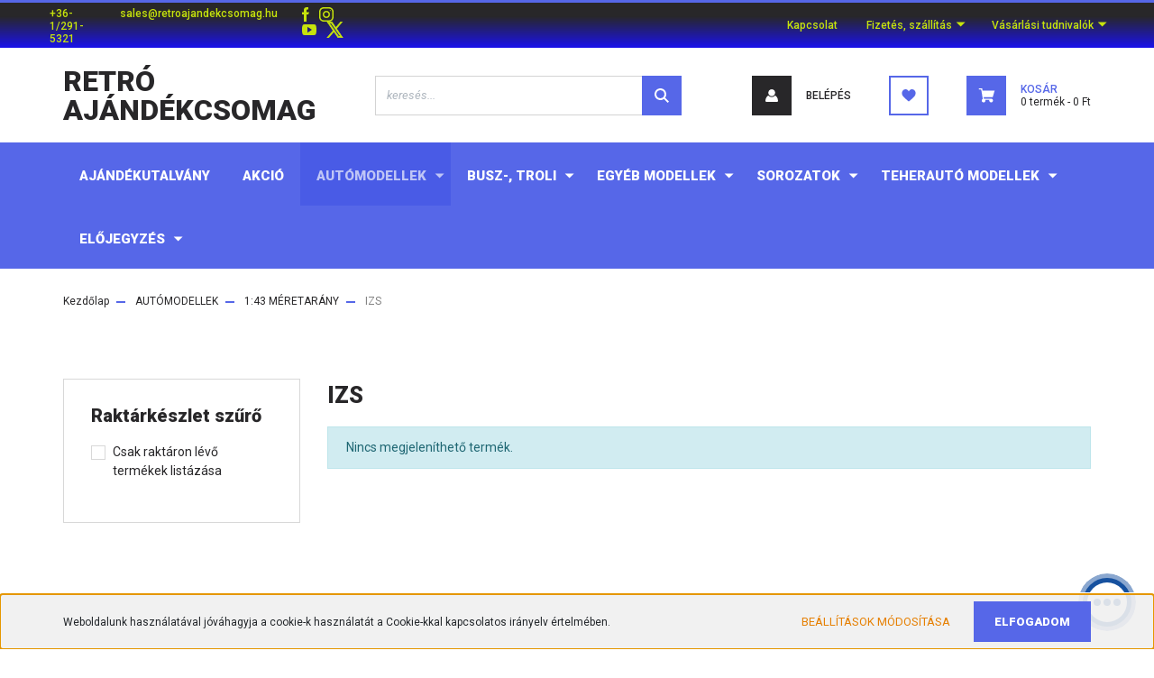

--- FILE ---
content_type: text/html; charset=UTF-8
request_url: https://retroajandekcsomag.hu/automodellek-157/143-meretarany-161/izs-214
body_size: 25402
content:
<!DOCTYPE html>
<html lang="hu" dir="ltr">
<head>
    <title>IZS - 1:43 MÉRETARÁNY - Méretarányos modellek a legjobb áron</title>
    <meta charset="utf-8">
    <meta name="description" content="IZS kategóriánkban megtalálja az Önnek legmegfelelőbb terméket. Nézze meg IZS kategóriánk kínálatát.">
    <meta name="robots" content="index, follow">
    <meta property="og:title" content="" />
    <meta property="og:description" content="" />
    <meta property="og:type" content="website" />
    <meta property="og:url" content="https://retroajandekcsomag.hu/automodellek-157/143-meretarany-161/izs-214" />
    <meta property="og:image" content="https://retroajandekcsomag.cdn.shoprenter.hu/custom/retroajandekcsomag/image/cache/w1200h628q100/https%3A//retroajandekcsomag.cdn.shoprenter.hu/custom/retroajandekcsomag/image/cache/w1200h628/no_image.jpg.webp%3Flastmod%3D0.1666355987.webp?lastmod=0.1666355987" />
    <link href="https://retroajandekcsomag.cdn.shoprenter.hu/custom/retroajandekcsomag/image/data/Dekork%C3%A9pek/NEWLOGO.png?lastmod=1685263855.1666355987" rel="icon" />
    <link href="https://retroajandekcsomag.cdn.shoprenter.hu/custom/retroajandekcsomag/image/data/Dekork%C3%A9pek/NEWLOGO.png?lastmod=1685263855.1666355987" rel="apple-touch-icon" />
    <base href="https://retroajandekcsomag.hu:443" />
    <meta name="google-site-verification" content="9qaxoOZpOyULcfNuqnpHG3z1oVCOZQTJ1TnC8hchhUo" />

    <meta name="viewport" content="width=device-width, initial-scale=1, maximum-scale=1, user-scalable=0">
            <link href="https://retroajandekcsomag.hu/automodellek-157/143-meretarany-161/izs-214" rel="canonical">
    
            
                <link rel="preconnect" href="https://fonts.googleapis.com">
    <link rel="preconnect" href="https://fonts.gstatic.com" crossorigin>
    <link href="https://fonts.googleapis.com/css2?family=Roboto:ital,wght@0,300;0,400;0,500;0,700;0,900;1,300;1,400;1,500;1,700;1,900&display=swap" rel="stylesheet">
            <link rel="stylesheet" href="https://retroajandekcsomag.cdn.shoprenter.hu/web/compiled/css/fancybox2.css?v=1769069094" media="screen">
            <link rel="stylesheet" href="https://retroajandekcsomag.cdn.shoprenter.hu/custom/retroajandekcsomag/catalog/view/theme/stockholm_global/style/1745914295.1585500970.0.1685199288.css?v=null.1666355987" media="screen">
        <script>
        window.nonProductQuality = 100;
    </script>
    <script src="//ajax.googleapis.com/ajax/libs/jquery/1.10.2/jquery.min.js"></script>
    <script>window.jQuery || document.write('<script src="https://retroajandekcsomag.cdn.shoprenter.hu/catalog/view/javascript/jquery/jquery-1.10.2.min.js?v=1484139539"><\/script>');</script>
    <script type="text/javascript" src="//cdn.jsdelivr.net/npm/slick-carousel@1.8.1/slick/slick.min.js"></script>

                
        
    

    <!--Header JavaScript codes--><script src="https://retroajandekcsomag.cdn.shoprenter.hu/web/compiled/js/base.js?v=1769069092"></script><script src="https://retroajandekcsomag.cdn.shoprenter.hu/web/compiled/js/countdown.js?v=1769069092"></script><script src="https://retroajandekcsomag.cdn.shoprenter.hu/web/compiled/js/fancybox2.js?v=1769069092"></script><script src="https://retroajandekcsomag.cdn.shoprenter.hu/web/compiled/js/before_starter2_head.js?v=1769069092"></script><script src="https://retroajandekcsomag.cdn.shoprenter.hu/web/compiled/js/before_starter2_productpage.js?v=1769069092"></script><script src="https://retroajandekcsomag.cdn.shoprenter.hu/web/compiled/js/nanobar.js?v=1769069092"></script><!--Header jQuery onLoad scripts--><script>window.countdownFormat='%D:%H:%M:%S';var BASEURL='https://retroajandekcsomag.hu';Currency={"symbol_left":"","symbol_right":" Ft","decimal_place":0,"decimal_point":",","thousand_point":".","currency":"HUF","value":1};$(document).ready(function(){$('.fancybox').fancybox({maxWidth:820,maxHeight:650,afterLoad:function(){wrapCSS=$(this.element).data('fancybox-wrapcss');if(wrapCSS){$('.fancybox-wrap').addClass(wrapCSS);}},helpers:{thumbs:{width:50,height:50}}});$('.fancybox-inline').fancybox({maxWidth:820,maxHeight:650,type:'inline'});});$(window).load(function(){});</script><script src="https://retroajandekcsomag.cdn.shoprenter.hu/web/compiled/js/vue/manifest.bundle.js?v=1769069090"></script><script>var ShopRenter=ShopRenter||{};ShopRenter.onCartUpdate=function(callable){document.addEventListener('cartChanged',callable)};ShopRenter.onItemAdd=function(callable){document.addEventListener('AddToCart',callable)};ShopRenter.onItemDelete=function(callable){document.addEventListener('deleteCart',callable)};ShopRenter.onSearchResultViewed=function(callable){document.addEventListener('AuroraSearchResultViewed',callable)};ShopRenter.onSubscribedForNewsletter=function(callable){document.addEventListener('AuroraSubscribedForNewsletter',callable)};ShopRenter.onCheckoutInitiated=function(callable){document.addEventListener('AuroraCheckoutInitiated',callable)};ShopRenter.onCheckoutShippingInfoAdded=function(callable){document.addEventListener('AuroraCheckoutShippingInfoAdded',callable)};ShopRenter.onCheckoutPaymentInfoAdded=function(callable){document.addEventListener('AuroraCheckoutPaymentInfoAdded',callable)};ShopRenter.onCheckoutOrderConfirmed=function(callable){document.addEventListener('AuroraCheckoutOrderConfirmed',callable)};ShopRenter.onCheckoutOrderPaid=function(callable){document.addEventListener('AuroraOrderPaid',callable)};ShopRenter.onCheckoutOrderPaidUnsuccessful=function(callable){document.addEventListener('AuroraOrderPaidUnsuccessful',callable)};ShopRenter.onProductPageViewed=function(callable){document.addEventListener('AuroraProductPageViewed',callable)};ShopRenter.onMarketingConsentChanged=function(callable){document.addEventListener('AuroraMarketingConsentChanged',callable)};ShopRenter.onCustomerRegistered=function(callable){document.addEventListener('AuroraCustomerRegistered',callable)};ShopRenter.onCustomerLoggedIn=function(callable){document.addEventListener('AuroraCustomerLoggedIn',callable)};ShopRenter.onCustomerUpdated=function(callable){document.addEventListener('AuroraCustomerUpdated',callable)};ShopRenter.onCartPageViewed=function(callable){document.addEventListener('AuroraCartPageViewed',callable)};ShopRenter.customer={"userId":0,"userClientIP":"18.218.146.164","userGroupId":8,"customerGroupTaxMode":"gross","customerGroupPriceMode":"gross_net_tax","email":"","phoneNumber":"","name":{"firstName":"","lastName":""}};ShopRenter.theme={"name":"stockholm_global","family":"stockholm","parent":""};ShopRenter.shop={"name":"retroajandekcsomag","locale":"hu","currency":{"code":"HUF","rate":1},"domain":"retroajandekcsomag.myshoprenter.hu"};ShopRenter.page={"route":"product\/list","queryString":"automodellek-157\/143-meretarany-161\/izs-214"};ShopRenter.formSubmit=function(form,callback){callback();};let loadedAsyncScriptCount=0;function asyncScriptLoaded(position){loadedAsyncScriptCount++;if(position==='body'){if(document.querySelectorAll('.async-script-tag').length===loadedAsyncScriptCount){if(/complete|interactive|loaded/.test(document.readyState)){document.dispatchEvent(new CustomEvent('asyncScriptsLoaded',{}));}else{document.addEventListener('DOMContentLoaded',()=>{document.dispatchEvent(new CustomEvent('asyncScriptsLoaded',{}));});}}}}</script><script type="text/javascript"async class="async-script-tag"onload="asyncScriptLoaded('header')"src="https://static2.rapidsearch.dev/resultpage.js?shop=retroajandekcsomag.shoprenter.hu"></script><script type="text/javascript"async class="async-script-tag"onload="asyncScriptLoaded('header')"src="https://frontend.embedi.hu/shoprenter/6102ce4583841255073d86c6/platform.js"></script><script type="text/javascript"async class="async-script-tag"onload="asyncScriptLoaded('header')"src="https://api2.dialogity.com/include/a323a90d1c7547d3b66bcb25c7120b4e/HU"></script><script type="text/javascript"src="https://retroajandekcsomag.cdn.shoprenter.hu/web/compiled/js/vue/customerEventDispatcher.bundle.js?v=1769069090"></script>                
            
            <script>window.dataLayer=window.dataLayer||[];function gtag(){dataLayer.push(arguments)};var ShopRenter=ShopRenter||{};ShopRenter.config=ShopRenter.config||{};ShopRenter.config.googleConsentModeDefaultValue="denied";</script>                        <script type="text/javascript" src="https://retroajandekcsomag.cdn.shoprenter.hu/web/compiled/js/vue/googleConsentMode.bundle.js?v=1769069090"></script>

            <!-- Meta Pixel Code -->
<script>
  !function(f,b,e,v,n,t,s)
  {if(f.fbq)return;n=f.fbq=function(){n.callMethod?
  n.callMethod.apply(n,arguments):n.queue.push(arguments)};
  if(!f._fbq)f._fbq=n;n.push=n;n.loaded=!0;n.version='2.0';
  n.queue=[];t=b.createElement(e);t.async=!0;
  t.src=v;s=b.getElementsByTagName(e)[0];
  s.parentNode.insertBefore(t,s)}(window, document,'script',
  'https://connect.facebook.net/en_US/fbevents.js');
  fbq('consent', 'revoke');
fbq('init', '173034945690456');
  fbq('track', 'PageView');
document.addEventListener('AuroraAddedToCart', function(auroraEvent) {
    var fbpId = [];
    var fbpValue = 0;
    var fbpCurrency = '';

    auroraEvent.detail.products.forEach(function(item) {
        fbpValue += parseFloat(item.grossUnitPrice) * item.quantity;
        fbpId.push(item.id);
        fbpCurrency = item.currency;
    });


    fbq('track', 'AddToCart', {
        content_ids: fbpId,
        content_type: 'product',
        value: fbpValue,
        currency: fbpCurrency
    }, {
        eventID: auroraEvent.detail.event.id
    });
})
window.addEventListener('AuroraMarketingCookie.Changed', function(event) {
            let consentStatus = event.detail.isAccepted ? 'grant' : 'revoke';
            if (typeof fbq === 'function') {
                fbq('consent', consentStatus);
            }
        });
</script>
<noscript><img height="1" width="1" style="display:none"
  src="https://www.facebook.com/tr?id=173034945690456&ev=PageView&noscript=1"
/></noscript>
<!-- End Meta Pixel Code -->
            <!-- Google Tag Manager -->
<script>
  window.dataLayer = window.dataLayer || [];
  function gtag(){dataLayer.push(arguments);}
  gtag('js', new Date());

  gtag('config', 'AW-852066327');
</script>
<!-- End Google Tag Manager -->
            <!-- Global site tag (gtag.js) - Google Ads: 852066327 -->
<script async src="https://www.googletagmanager.com/gtag/js?id=AW-852066327"></script>
<script>
  window.dataLayer = window.dataLayer || [];
  function gtag(){dataLayer.push(arguments);}
  gtag('js', new Date());

  gtag('config', 'AW-852066327');
</script>

            
                <!--Global site tag(gtag.js)--><script async src="https://www.googletagmanager.com/gtag/js?id=G-VM46HFJ2L9"></script><script>window.dataLayer=window.dataLayer||[];function gtag(){dataLayer.push(arguments);}
gtag('js',new Date());gtag('config','G-VM46HFJ2L9');</script>                                <script type="text/javascript" src="https://retroajandekcsomag.cdn.shoprenter.hu/web/compiled/js/vue/GA4EventSender.bundle.js?v=1769069090"></script>

    
    
</head>

<body id="body" class="page-body product-list-body category-list-body show-quantity-in-module show-quantity-in-category stockholm_global-body" role="document">
<!--Google Tag Manager(noscript)--><!--Google<!--End Google Tag Manager(noscript)-->
                    

<!-- cached --><div class="Fixed nanobar js-nanobar-first-login">
    <div class="container nanobar-container">
        <div class="row flex-column flex-sm-row">
            <div class="col-12 col-sm-6 col-lg-8 nanobar-text-cookies align-self-center text-sm-left">
                Weboldalunk használatával jóváhagyja a cookie-k használatát a Cookie-kkal kapcsolatos irányelv értelmében.
            </div>
            <div class="col-12 col-sm-6 col-lg-4 nanobar-buttons m-sm-0 text-center text-sm-right">
                <a href="" class="btn btn-link nanobar-settings-button js-nanobar-settings-button">
                    Beállítások módosítása
                </a>
                <a href="" class="btn btn-primary nanobar-btn js-nanobar-close-cookies" data-button-save-text="Beállítások mentése">
                    Elfogadom
                </a>
            </div>
        </div>
        <div class="nanobar-cookies js-nanobar-cookies flex-column flex-sm-row text-left pt-3 mt-3" style="display: none;">
            <div class="custom-control custom-checkbox">
                <input id="required_cookies" class="custom-control-input" type="checkbox" name="required_cookies" disabled checked/>
                <label for="required_cookies" class="custom-control-label">
                    Szükséges cookie-k
                    <div class="cookies-help-text">
                        Ezek a cookie-k segítenek abban, hogy a webáruház használható és működőképes legyen.
                    </div>
                </label>
            </div>
            <div class="custom-control custom-checkbox">
                <input id="marketing_cookies" class="custom-control-input js-nanobar-marketing-cookies" type="checkbox" name="marketing_cookies"
                         checked />
                <label for="marketing_cookies" class="custom-control-label">
                    Marketing cookie-k
                    <div class="cookies-help-text">
                        Ezeket a cookie-k segítenek abban, hogy az Ön érdeklődési körének megfelelő reklámokat és termékeket jelenítsük meg a webáruházban.
                    </div>
                </label>
            </div>
        </div>
    </div>
</div>

<script>
    (function ($) {
        $(document).ready(function () {
            new AuroraNanobar.FirstLogNanobarCheckbox(jQuery('.js-nanobar-first-login'), 'bottom');
        });
    })(jQuery);
</script>
<!-- /cached -->
<!-- cached --><div class="Fixed nanobar js-nanobar-free-shipping">
    <div class="container nanobar-container">
        <button type="button" class="close js-nanobar-close" aria-label="Close">
            <span aria-hidden="true">&times;</span>
        </button>
        <div class="nanobar-text px-3"></div>
    </div>
</div>

<script>$(document).ready(function(){document.nanobarInstance=new AuroraNanobar.FreeShippingNanobar($('.js-nanobar-free-shipping'),'bottom','0','','1');});</script><!-- /cached -->
                <!-- page-wrap -->

                <div class="page-wrap">
                            
    <header class="sticky-header d-none d-lg-block">
                    <div class="header-top-line">
                <div class="container">
                    <div class="header-top d-flex">
                        <div class="header-top-left d-flex align-items-center">
                                <div id="section-header_contact_stockholm" class="section-wrapper ">
    
    <div class="module content-module section-module section-contact header-section-contact shoprenter-section">
    <div class="module-body section-module-body">
        <div class="contact-wrapper-box d-flex">
                            <div class="header-contact-col header-contact-phone">
                    <a class="header-contact-link" href="tel:+36-1/291-5321">
                        +36-1/291-5321
                    </a>
                </div>
                                        <div class="header-contact-col header-contact-mail">
                    <a class="header-contact-link" href="mailto:sales@retroajandekcsomag.hu">sales@retroajandekcsomag.hu</a>
                </div>
                        <div class="header-contact-social-box">
                                    <a class="header-contact-link" class="header-social-link" target="_blank" href="https://www.facebook.com/retroajandekcsomag/">
                        <i>
                            <svg width="8" height="16" viewBox="0 0 12 24" fill="currentColor" xmlns="https://www.w3.org/2000/svg">
    <path d="M7.5 8.25V5.25C7.5 4.422 8.172 3.75 9 3.75H10.5V0H7.5C5.0145 0 3 2.0145 3 4.5V8.25H0V12H3V24H7.5V12H10.5L12 8.25H7.5Z"/>
</svg>
                        </i>
                    </a>
                                                    <a class="header-contact-link" class="header-social-link" target="_blank" href="https://www.instagram.com/retroajandekcsomag.hu/">
                        <i>
                            <svg width="16" height="16" viewBox="0 0 16 16" fill="currentColor" xmlns="https://www.w3.org/2000/svg">
    <path d="M11 0H5C2.239 0 0 2.239 0 5V11C0 13.761 2.239 16 5 16H11C13.761 16 16 13.761 16 11V5C16 2.239 13.761 0 11 0ZM14.5 11C14.5 12.93 12.93 14.5 11 14.5H5C3.07 14.5 1.5 12.93 1.5 11V5C1.5 3.07 3.07 1.5 5 1.5H11C12.93 1.5 14.5 3.07 14.5 5V11Z"/>
    <path d="M8 4C5.791 4 4 5.791 4 8C4 10.209 5.791 12 8 12C10.209 12 12 10.209 12 8C12 5.791 10.209 4 8 4ZM8 10.5C6.622 10.5 5.5 9.378 5.5 8C5.5 6.621 6.622 5.5 8 5.5C9.378 5.5 10.5 6.621 10.5 8C10.5 9.378 9.378 10.5 8 10.5Z"/>
    <path d="M12.3 4.233C12.5944 4.233 12.833 3.99437 12.833 3.7C12.833 3.40563 12.5944 3.167 12.3 3.167C12.0056 3.167 11.767 3.40563 11.767 3.7C11.767 3.99437 12.0056 4.233 12.3 4.233Z"/>
</svg>

                        </i>
                    </a>
                                                    <a class="header-contact-link" class="header-social-link" target="_blank" href="https://www.youtube.com/channel/UC6Qf4t28poEfv9j_G7DFwTg">
                        <i>
                            <svg width="16" height="12" viewBox="0 0 24 18" fill="currentColor" xmlns="https://www.w3.org/2000/svg">
    <path d="M22.98 1.73455C22.329 0.471273 21.6225 0.238909 20.184 0.150545C18.747 0.0441818 15.1335 0 12.003 0C8.8665 0 5.2515 0.0441819 3.816 0.148909C2.3805 0.238909 1.6725 0.469636 1.0155 1.73455C0.345 2.99618 0 5.16927 0 8.99509C0 8.99836 0 9 0 9C0 9.00327 0 9.00491 0 9.00491V9.00818C0 12.8176 0.345 15.0071 1.0155 16.2556C1.6725 17.5189 2.379 17.748 3.8145 17.8544C5.2515 17.946 8.8665 18 12.003 18C15.1335 18 18.747 17.946 20.1855 17.856C21.624 17.7496 22.3305 17.5205 22.9815 16.2573C23.658 15.0087 24 12.8193 24 9.00982C24 9.00982 24 9.00491 24 9.00164C24 9.00164 24 8.99836 24 8.99673C24 5.16927 23.658 2.99618 22.98 1.73455ZM9 13.9091V4.09091L16.5 9L9 13.9091Z"/>
</svg>

                        </i>
                    </a>
                                                    <a class="header-contact-link" class="header-social-link" target="_blank" href="#">
                        <i>
                            <svg width="19" height="18" viewBox="0 0 19 18" fill="none" xmlns="http://www.w3.org/2000/svg">
    <path d="M11.1271 7.6874L17.3717 0.428571H15.8919L10.4697 6.73131L6.13903 0.428571H1.14411L7.69294 9.95943L1.14411 17.5714H2.62396L8.34992 10.9155L12.9234 17.5714H17.9184L11.1271 7.6874ZM3.15717 1.54258H5.43014L15.8926 16.5081H13.6196L3.15717 1.54258Z" fill="currentColor"/>
    <path fill-rule="evenodd" clip-rule="evenodd" d="M0.329554 0H6.36446L10.5077 6.02992L15.6952 0H18.3056L11.6671 7.71671L18.7327 18H12.6978L8.31178 11.6169L2.82052 18H0.209961L7.15272 9.93012L0.329554 0ZM1.9585 0.857143L8.23299 9.98874L2.07809 17.1429H2.42723L8.38788 10.2141L13.1489 17.1429H17.1038L10.5869 7.65809L16.4375 0.857143H16.0884L10.4316 7.4327L5.91343 0.857143H1.9585ZM2.33455 1.11401H5.65335L16.715 16.9367H13.3962L2.33455 1.11401ZM3.97962 1.97115L13.8428 16.0795H15.07L5.20675 1.97115H3.97962Z" fill="currentColor"/>
</svg>

                        </i>
                    </a>
                                            </div>
        </div>
    </div>
</div>


</div>

                        </div>
                        <div class="header-top-right d-flex ml-auto">
                            <!-- cached -->
    <ul class="nav headermenu-list">
                    <li class="nav-item">
                <a class="nav-link" href="https://retroajandekcsomag.hu/index.php?route=information/contact"
                    target="_self"
                                        title="Kapcsolat"
                >
                    Kapcsolat
                </a>
                            </li>
                    <li class="nav-item dropdown">
                <a class="nav-link" href="https://retroajandekcsomag.hu/fizetes-szallitas-34"
                    target="_self"
                     class="dropdown-toggle disabled"                    title="Fizetés, szállítás"
                >
                    Fizetés, szállítás
                </a>
                                    <ul class="dropdown-hover-menu">
                                                    <li class="dropdown-item">
                                <a href="https://retroajandekcsomag.hu/karacsonyi-szallitas-71" title="Karácsonyi szállítás" target="_self">
                                    Karácsonyi szállítás
                                </a>
                            </li>
                                                    <li class="dropdown-item">
                                <a href="https://retroajandekcsomag.hu/fizetesi-es-szallitasi-modok-55" title="Fizetési és szállítási módok" target="_self">
                                    Fizetési és szállítási módok
                                </a>
                            </li>
                                                    <li class="dropdown-item">
                                <a href="https://retroajandekcsomag.hu/cib-bank-fizetesi-tajekoztato-54" title="CIB Bank fizetési tájékoztató" target="_self">
                                    CIB Bank fizetési tájékoztató
                                </a>
                            </li>
                                                    <li class="dropdown-item">
                                <a href="https://retroajandekcsomag.hu/gyfk-gyakran-feltett-kerdesek-bankkartyas-fizetes-56" title="GYFK CIB Bank bankkártyás fizetés" target="_self">
                                    GYFK CIB Bank bankkártyás fizetés
                                </a>
                            </li>
                                                    <li class="dropdown-item">
                                <a href="https://retroajandekcsomag.hu/cib-bank-adatkezelesi-tajekoztato-57" title="CIB Bank Adatkezelési Tájékoztató" target="_self">
                                    CIB Bank Adatkezelési Tájékoztató
                                </a>
                            </li>
                                            </ul>
                            </li>
                    <li class="nav-item dropdown">
                <a class="nav-link" href="https://retroajandekcsomag.hu/segitseg-35"
                    target="_self"
                     class="dropdown-toggle disabled"                    title="Vásárlási tudnivalók"
                >
                    Vásárlási tudnivalók
                </a>
                                    <ul class="dropdown-hover-menu">
                                                    <li class="dropdown-item">
                                <a href="https://retroajandekcsomag.hu/cegadatok-61" title="Cégadatok" target="_self">
                                    Cégadatok
                                </a>
                            </li>
                                                    <li class="dropdown-item">
                                <a href="https://retroajandekcsomag.hu/gyakran-ismetelt-kerdesek-36" title="Gyakran ismételt kérdések" target="_self">
                                    Gyakran ismételt kérdések
                                </a>
                            </li>
                                                    <li class="dropdown-item">
                                <a href="https://retroajandekcsomag.hu/vasarlasi-feltetelek-5" title="Vásárlási feltételek, ÁSZF" target="_self">
                                    Vásárlási feltételek, ÁSZF
                                </a>
                            </li>
                                                    <li class="dropdown-item">
                                <a href="https://retroajandekcsomag.hu/meretaranyok-bemutatasa-68" title="Méretarányok bemutatása" target="_self">
                                    Méretarányok bemutatása
                                </a>
                            </li>
                                                    <li class="dropdown-item">
                                <a href="https://retroajandekcsomag.hu/adatvedelem-45" title="Adatkezelés" target="_self">
                                    Adatkezelés
                                </a>
                            </li>
                                                    <li class="dropdown-item">
                                <a href="https://retroajandekcsomag.hu/30-napos-termek-visszakuldes-38" title="Elállási nyilatkozat" target="_self">
                                    Elállási nyilatkozat
                                </a>
                            </li>
                                            </ul>
                            </li>
            </ul>
    <!-- /cached -->
                            <div class="header-language-currencies d-flex align-items-center">
                                
                                
                            </div>
                        </div>
                    </div>
                </div>
            </div>
            <div class="header-middle-line">
                <div class="container">
                    <div class="header-middle d-flex justify-content-between">
                        <!-- cached -->
    <a class="navbar-brand" href="/">Retró Ajándékcsomag</a>
<!-- /cached -->
                                                    
<div class="dropdown search-module d-flex">
    <div class="input-group">
        <input class="form-control disableAutocomplete" type="text" placeholder="keresés..." value=""
               id="filter_keyword" 
               onclick="this.value=(this.value==this.defaultValue)?'':this.value;"/>
        <div class="input-group-append">
            <button class="btn btn-primary" onclick="moduleSearch();">
                <svg width="16" height="16" viewBox="0 0 24 24" fill="currentColor" xmlns="https://www.w3.org/2000/svg">
    <path d="M17.6125 15.4913C18.7935 13.8785 19.4999 11.8975 19.4999 9.74998C19.4999 4.37403 15.1259 0 9.74993 0C4.37398 0 0 4.37403 0 9.74998C0 15.1259 4.37403 19.5 9.74998 19.5C11.8975 19.5 13.8787 18.7934 15.4915 17.6124L21.8789 23.9999L24 21.8788C24 21.8787 17.6125 15.4913 17.6125 15.4913ZM9.74998 16.4999C6.02782 16.4999 3.00001 13.4721 3.00001 9.74998C3.00001 6.02782 6.02782 3.00001 9.74998 3.00001C13.4721 3.00001 16.5 6.02782 16.5 9.74998C16.5 13.4721 13.4721 16.4999 9.74998 16.4999Z"/>
</svg>

            </button>
        </div>
    </div>

    <input type="hidden" id="filter_description" value="0"/>
    <input type="hidden" id="search_shopname" value="retroajandekcsomag"/>
    <div id="results" class="dropdown-menu search-results p-0"></div>
</div>



                                                <!-- cached -->
    <ul class="nav login-list">
                    <li class="nav-item nav-item-login">
                <a class="nav-link d-flex align-items-center header-middle-link" href="index.php?route=account/login" title="Belépés">
                    <span class="btn d-flex justify-content-center align-items-center nav-item-login-icon header-icon-box">
                        <svg width="14" height="14" viewBox="0 0 24 24" fill="currentColor" xmlns="https://www.w3.org/2000/svg">
    <path d="M18.3622 11.696C16.8819 13.6134 14.6142 14.8278 12 14.8278C9.44882 14.8278 7.11811 13.6134 5.63779 11.696C2.20472 13.901 0 17.7358 0 21.986C0 23.1364 0.88189 23.9992 1.98425 23.9992H21.9843C23.1181 24.0312 24 23.0725 24 21.986C24 17.7358 21.7953 13.8691 18.3622 11.696Z"/>
    <path d="M12 0C8.40945 0 5.51181 2.97194 5.51181 6.58301C5.51181 10.226 8.44094 13.166 12 13.166C15.5591 13.166 18.4882 10.258 18.4882 6.58301C18.4882 2.90803 15.5906 0 12 0Z"/>
</svg>

                    </span>
                    <span class="d-flex login-item-title">
                        Belépés
                    </span>
                </a>
            </li>
            <li class="nav-item nav-item-register d-none">
                <a class="nav-link" href="index.php?route=account/create" title="Regisztráció">
                    Regisztráció
                </a>
            </li>
            </ul>
<!-- /cached -->
                        <hx:include src="/_fragment?_path=_format%3Dhtml%26_locale%3Den%26_controller%3Dmodule%252Fwishlist&amp;_hash=Dmt%2BeZ0nRs%2FQYhEGelIMWS9vOj7y5IEptXyAZUxxqfQ%3D"></hx:include>
                        <div id="js-cart" class="d-md-flex align-items-md-center">
                            <hx:include src="/_fragment?_path=_format%3Dhtml%26_locale%3Den%26_controller%3Dmodule%252Fcart&amp;_hash=YdZBEWPXqdkWTtbR9v5e4Unp%2FMCE5A1YQBj50qdu9EA%3D"></hx:include>
                        </div>
                    </div>
                </div>
            </div>
            <div class="header-bottom-line">
                <div class="container">
                    <div class="header-bottom">
                        <nav class="navbar navbar-expand-lg justify-content-between">
                            


                    
            <div id="module_category_wrapper" class="module-category-wrapper">
    
    <div id="category" class="module content-module header-position category-module" >
                <div class="module-body">
                        <div id="category-nav">
            


<ul class="nav nav-pills category category-menu sf-menu sf-horizontal builded">
    <li id="cat_754" class="nav-item item category-list module-list even">
    <a href="https://retroajandekcsomag.hu/ajandekutalvany-754" class="nav-link">
        <span>AJÁNDÉKUTALVÁNY</span>
    </a>
    </li><li id="cat_169" class="nav-item item category-list module-list odd">
    <a href="https://retroajandekcsomag.hu/akcio-169" class="nav-link">
        <span>AKCIÓ</span>
    </a>
    </li><li id="cat_157" class="nav-item item category-list module-list selected parent even">
    <a href="https://retroajandekcsomag.hu/automodellek-157" class="nav-link">
        <span>AUTÓMODELLEK</span>
    </a>
            <ul class="nav flex-column children"><li id="cat_158" class="nav-item item category-list module-list parent even">
    <a href="https://retroajandekcsomag.hu/automodellek-157/112-meretarany-158" class="nav-link">
        <span>1:12 MÉRETARÁNY</span>
    </a>
            <ul class="nav flex-column children"><li id="cat_542" class="nav-item item category-list module-list even">
    <a href="https://retroajandekcsomag.hu/automodellek-157/112-meretarany-158/bmw-542" class="nav-link">
        <span>BMW</span>
    </a>
    </li><li id="cat_538" class="nav-item item category-list module-list odd">
    <a href="https://retroajandekcsomag.hu/automodellek-157/112-meretarany-158/ferrari-538" class="nav-link">
        <span>Ferrari</span>
    </a>
    </li><li id="cat_541" class="nav-item item category-list module-list even">
    <a href="https://retroajandekcsomag.hu/automodellek-157/112-meretarany-158/ford-541" class="nav-link">
        <span>Ford</span>
    </a>
    </li><li id="cat_540" class="nav-item item category-list module-list odd">
    <a href="https://retroajandekcsomag.hu/automodellek-157/112-meretarany-158/gmc-540" class="nav-link">
        <span>GMC</span>
    </a>
    </li><li id="cat_544" class="nav-item item category-list module-list even">
    <a href="https://retroajandekcsomag.hu/automodellek-157/112-meretarany-158/lamborghini-544" class="nav-link">
        <span>Lamborghini</span>
    </a>
    </li><li id="cat_543" class="nav-item item category-list module-list odd">
    <a href="https://retroajandekcsomag.hu/automodellek-157/112-meretarany-158/porsche-543" class="nav-link">
        <span>Porsche</span>
    </a>
    </li><li id="cat_539" class="nav-item item category-list module-list even">
    <a href="https://retroajandekcsomag.hu/automodellek-157/112-meretarany-158/volkswagen-539" class="nav-link">
        <span>Volkswagen</span>
    </a>
    </li></ul>
    </li><li id="cat_159" class="nav-item item category-list module-list parent odd">
    <a href="https://retroajandekcsomag.hu/automodellek-157/118-meretarany-159" class="nav-link">
        <span>1:18 MÉRETARÁNY</span>
    </a>
            <ul class="nav flex-column children"><li id="cat_382" class="nav-item item category-list module-list even">
    <a href="https://retroajandekcsomag.hu/automodellek-157/118-meretarany-159/alfa-romeo-382" class="nav-link">
        <span>Alfa Romeo</span>
    </a>
    </li><li id="cat_379" class="nav-item item category-list module-list odd">
    <a href="https://retroajandekcsomag.hu/automodellek-157/118-meretarany-159/alpine-379" class="nav-link">
        <span>Alpine</span>
    </a>
    </li><li id="cat_391" class="nav-item item category-list module-list even">
    <a href="https://retroajandekcsomag.hu/automodellek-157/118-meretarany-159/aston-martin-391" class="nav-link">
        <span>Aston Martin</span>
    </a>
    </li><li id="cat_200" class="nav-item item category-list module-list odd">
    <a href="https://retroajandekcsomag.hu/automodellek-157/118-meretarany-159/audi-200" class="nav-link">
        <span>Audi</span>
    </a>
    </li><li id="cat_414" class="nav-item item category-list module-list even">
    <a href="https://retroajandekcsomag.hu/automodellek-157/118-meretarany-159/benetton-414" class="nav-link">
        <span>Benetton</span>
    </a>
    </li><li id="cat_518" class="nav-item item category-list module-list odd">
    <a href="https://retroajandekcsomag.hu/automodellek-157/118-meretarany-159/bentley-518" class="nav-link">
        <span>Bentley</span>
    </a>
    </li><li id="cat_261" class="nav-item item category-list module-list even">
    <a href="https://retroajandekcsomag.hu/automodellek-157/118-meretarany-159/bmw-261" class="nav-link">
        <span>BMW</span>
    </a>
    </li><li id="cat_517" class="nav-item item category-list module-list odd">
    <a href="https://retroajandekcsomag.hu/automodellek-157/118-meretarany-159/bugatti-517" class="nav-link">
        <span>Bugatti</span>
    </a>
    </li><li id="cat_384" class="nav-item item category-list module-list even">
    <a href="https://retroajandekcsomag.hu/automodellek-157/118-meretarany-159/cadillac-384" class="nav-link">
        <span>Cadillac</span>
    </a>
    </li><li id="cat_277" class="nav-item item category-list module-list odd">
    <a href="https://retroajandekcsomag.hu/automodellek-157/118-meretarany-159/chevrolet-277" class="nav-link">
        <span>Chevrolet</span>
    </a>
    </li><li id="cat_526" class="nav-item item category-list module-list even">
    <a href="https://retroajandekcsomag.hu/automodellek-157/118-meretarany-159/chrysler-526" class="nav-link">
        <span>Chrysler</span>
    </a>
    </li><li id="cat_419" class="nav-item item category-list module-list odd">
    <a href="https://retroajandekcsomag.hu/automodellek-157/118-meretarany-159/citroen-419" class="nav-link">
        <span>Citroen</span>
    </a>
    </li><li id="cat_380" class="nav-item item category-list module-list even">
    <a href="https://retroajandekcsomag.hu/automodellek-157/118-meretarany-159/dacia-380" class="nav-link">
        <span>Dacia</span>
    </a>
    </li><li id="cat_816" class="nav-item item category-list module-list odd">
    <a href="https://retroajandekcsomag.hu/automodellek-157/118-meretarany-159/daimler-816" class="nav-link">
        <span>Daimler</span>
    </a>
    </li><li id="cat_807" class="nav-item item category-list module-list even">
    <a href="https://retroajandekcsomag.hu/automodellek-157/118-meretarany-159/datsun-807" class="nav-link">
        <span>Datsun</span>
    </a>
    </li><li id="cat_290" class="nav-item item category-list module-list odd">
    <a href="https://retroajandekcsomag.hu/automodellek-157/118-meretarany-159/dodge-290" class="nav-link">
        <span>Dodge</span>
    </a>
    </li><li id="cat_392" class="nav-item item category-list module-list even">
    <a href="https://retroajandekcsomag.hu/automodellek-157/118-meretarany-159/duesenberg-392" class="nav-link">
        <span>Duesenberg</span>
    </a>
    </li><li id="cat_387" class="nav-item item category-list module-list odd">
    <a href="https://retroajandekcsomag.hu/automodellek-157/118-meretarany-159/ferrari-387" class="nav-link">
        <span>Ferrari</span>
    </a>
    </li><li id="cat_264" class="nav-item item category-list module-list even">
    <a href="https://retroajandekcsomag.hu/automodellek-157/118-meretarany-159/fiat-264" class="nav-link">
        <span>FIAT</span>
    </a>
    </li><li id="cat_295" class="nav-item item category-list module-list odd">
    <a href="https://retroajandekcsomag.hu/automodellek-157/118-meretarany-159/ford-295" class="nav-link">
        <span>Ford</span>
    </a>
    </li><li id="cat_388" class="nav-item item category-list module-list even">
    <a href="https://retroajandekcsomag.hu/automodellek-157/118-meretarany-159/formula-1-388" class="nav-link">
        <span>Formula-1</span>
    </a>
    </li><li id="cat_664" class="nav-item item category-list module-list odd">
    <a href="https://retroajandekcsomag.hu/automodellek-157/118-meretarany-159/gaz-664" class="nav-link">
        <span>GAZ</span>
    </a>
    </li><li id="cat_385" class="nav-item item category-list module-list even">
    <a href="https://retroajandekcsomag.hu/automodellek-157/118-meretarany-159/gmc-385" class="nav-link">
        <span>GMC</span>
    </a>
    </li><li id="cat_297" class="nav-item item category-list module-list odd">
    <a href="https://retroajandekcsomag.hu/automodellek-157/118-meretarany-159/honda-297" class="nav-link">
        <span>Honda</span>
    </a>
    </li><li id="cat_747" class="nav-item item category-list module-list even">
    <a href="https://retroajandekcsomag.hu/automodellek-157/118-meretarany-159/hyundai-747" class="nav-link">
        <span>Hyundai</span>
    </a>
    </li><li id="cat_516" class="nav-item item category-list module-list odd">
    <a href="https://retroajandekcsomag.hu/automodellek-157/118-meretarany-159/jaguar-516" class="nav-link">
        <span>Jaguar</span>
    </a>
    </li><li id="cat_386" class="nav-item item category-list module-list even">
    <a href="https://retroajandekcsomag.hu/automodellek-157/118-meretarany-159/jeep-386" class="nav-link">
        <span>Jeep</span>
    </a>
    </li><li id="cat_510" class="nav-item item category-list module-list odd">
    <a href="https://retroajandekcsomag.hu/automodellek-157/118-meretarany-159/koenigsegg-510" class="nav-link">
        <span>Koenigsegg</span>
    </a>
    </li><li id="cat_203" class="nav-item item category-list module-list even">
    <a href="https://retroajandekcsomag.hu/automodellek-157/118-meretarany-159/lada-203" class="nav-link">
        <span>Lada</span>
    </a>
    </li><li id="cat_416" class="nav-item item category-list module-list odd">
    <a href="https://retroajandekcsomag.hu/automodellek-157/118-meretarany-159/lamborghini-416" class="nav-link">
        <span>Lamborghini</span>
    </a>
    </li><li id="cat_548" class="nav-item item category-list module-list even">
    <a href="https://retroajandekcsomag.hu/automodellek-157/118-meretarany-159/lancia-548" class="nav-link">
        <span>Lancia</span>
    </a>
    </li><li id="cat_519" class="nav-item item category-list module-list odd">
    <a href="https://retroajandekcsomag.hu/automodellek-157/118-meretarany-159/land-rover-519" class="nav-link">
        <span>Land Rover</span>
    </a>
    </li><li id="cat_476" class="nav-item item category-list module-list even">
    <a href="https://retroajandekcsomag.hu/automodellek-157/118-meretarany-159/lexus-476" class="nav-link">
        <span>Lexus</span>
    </a>
    </li><li id="cat_825" class="nav-item item category-list module-list odd">
    <a href="https://retroajandekcsomag.hu/automodellek-157/118-meretarany-159/lotus-825" class="nav-link">
        <span>Lotus</span>
    </a>
    </li><li id="cat_404" class="nav-item item category-list module-list even">
    <a href="https://retroajandekcsomag.hu/automodellek-157/118-meretarany-159/lykan-404" class="nav-link">
        <span>Lykan</span>
    </a>
    </li><li id="cat_474" class="nav-item item category-list module-list odd">
    <a href="https://retroajandekcsomag.hu/automodellek-157/118-meretarany-159/mazda-474" class="nav-link">
        <span>Mazda</span>
    </a>
    </li><li id="cat_512" class="nav-item item category-list module-list even">
    <a href="https://retroajandekcsomag.hu/automodellek-157/118-meretarany-159/mclaren-512" class="nav-link">
        <span>McLaren</span>
    </a>
    </li><li id="cat_280" class="nav-item item category-list module-list odd">
    <a href="https://retroajandekcsomag.hu/automodellek-157/118-meretarany-159/mercedes-benz-280" class="nav-link">
        <span>Mercedes-Benz</span>
    </a>
    </li><li id="cat_520" class="nav-item item category-list module-list even">
    <a href="https://retroajandekcsomag.hu/automodellek-157/118-meretarany-159/meyers-manx-520" class="nav-link">
        <span>Meyers Manx</span>
    </a>
    </li><li id="cat_390" class="nav-item item category-list module-list odd">
    <a href="https://retroajandekcsomag.hu/automodellek-157/118-meretarany-159/mitsubishi-390" class="nav-link">
        <span>Mitsubishi</span>
    </a>
    </li><li id="cat_335" class="nav-item item category-list module-list even">
    <a href="https://retroajandekcsomag.hu/automodellek-157/118-meretarany-159/nissan-335" class="nav-link">
        <span>Nissan</span>
    </a>
    </li><li id="cat_485" class="nav-item item category-list module-list odd">
    <a href="https://retroajandekcsomag.hu/automodellek-157/118-meretarany-159/opel-485" class="nav-link">
        <span>Opel</span>
    </a>
    </li><li id="cat_486" class="nav-item item category-list module-list even">
    <a href="https://retroajandekcsomag.hu/automodellek-157/118-meretarany-159/opel-486" class="nav-link">
        <span>Opel</span>
    </a>
    </li><li id="cat_511" class="nav-item item category-list module-list odd">
    <a href="https://retroajandekcsomag.hu/automodellek-157/118-meretarany-159/pagani-511" class="nav-link">
        <span>Pagani</span>
    </a>
    </li><li id="cat_342" class="nav-item item category-list module-list even">
    <a href="https://retroajandekcsomag.hu/automodellek-157/118-meretarany-159/peugeot-342" class="nav-link">
        <span>Peugeot</span>
    </a>
    </li><li id="cat_389" class="nav-item item category-list module-list odd">
    <a href="https://retroajandekcsomag.hu/automodellek-157/118-meretarany-159/plymouth-389" class="nav-link">
        <span>Plymouth</span>
    </a>
    </li><li id="cat_345" class="nav-item item category-list module-list even">
    <a href="https://retroajandekcsomag.hu/automodellek-157/118-meretarany-159/pontiac-345" class="nav-link">
        <span>Pontiac</span>
    </a>
    </li><li id="cat_417" class="nav-item item category-list module-list odd">
    <a href="https://retroajandekcsomag.hu/automodellek-157/118-meretarany-159/porsche-417" class="nav-link">
        <span>Porsche</span>
    </a>
    </li><li id="cat_521" class="nav-item item category-list module-list even">
    <a href="https://retroajandekcsomag.hu/automodellek-157/118-meretarany-159/renault-521" class="nav-link">
        <span>Renault</span>
    </a>
    </li><li id="cat_745" class="nav-item item category-list module-list odd">
    <a href="https://retroajandekcsomag.hu/automodellek-157/118-meretarany-159/rolls-royce-745" class="nav-link">
        <span>Rolls-Royce</span>
    </a>
    </li><li id="cat_766" class="nav-item item category-list module-list even">
    <a href="https://retroajandekcsomag.hu/automodellek-157/118-meretarany-159/rover-766" class="nav-link">
        <span>Rover</span>
    </a>
    </li><li id="cat_478" class="nav-item item category-list module-list odd">
    <a href="https://retroajandekcsomag.hu/automodellek-157/118-meretarany-159/saab-478" class="nav-link">
        <span>Saab</span>
    </a>
    </li><li id="cat_479" class="nav-item item category-list module-list even">
    <a href="https://retroajandekcsomag.hu/automodellek-157/118-meretarany-159/saab-479" class="nav-link">
        <span>Saab</span>
    </a>
    </li><li id="cat_616" class="nav-item item category-list module-list odd">
    <a href="https://retroajandekcsomag.hu/automodellek-157/118-meretarany-159/seat-616" class="nav-link">
        <span>SEAT</span>
    </a>
    </li><li id="cat_694" class="nav-item item category-list module-list even">
    <a href="https://retroajandekcsomag.hu/automodellek-157/118-meretarany-159/shelby-694" class="nav-link">
        <span>Shelby</span>
    </a>
    </li><li id="cat_464" class="nav-item item category-list module-list odd">
    <a href="https://retroajandekcsomag.hu/automodellek-157/118-meretarany-159/skoda-464" class="nav-link">
        <span>Skoda</span>
    </a>
    </li><li id="cat_475" class="nav-item item category-list module-list even">
    <a href="https://retroajandekcsomag.hu/automodellek-157/118-meretarany-159/subaru-475" class="nav-link">
        <span>Subaru</span>
    </a>
    </li><li id="cat_749" class="nav-item item category-list module-list odd">
    <a href="https://retroajandekcsomag.hu/automodellek-157/118-meretarany-159/tatra-749" class="nav-link">
        <span>Tatra</span>
    </a>
    </li><li id="cat_403" class="nav-item item category-list module-list even">
    <a href="https://retroajandekcsomag.hu/automodellek-157/118-meretarany-159/toyota-403" class="nav-link">
        <span>Toyota</span>
    </a>
    </li><li id="cat_814" class="nav-item item category-list module-list odd">
    <a href="https://retroajandekcsomag.hu/automodellek-157/118-meretarany-159/trabant-814" class="nav-link">
        <span>Trabant</span>
    </a>
    </li><li id="cat_413" class="nav-item item category-list module-list even">
    <a href="https://retroajandekcsomag.hu/automodellek-157/118-meretarany-159/tyrrell-413" class="nav-link">
        <span>Tyrrell</span>
    </a>
    </li><li id="cat_826" class="nav-item item category-list module-list odd">
    <a href="https://retroajandekcsomag.hu/automodellek-157/118-meretarany-159/uaz-826" class="nav-link">
        <span>UAZ</span>
    </a>
    </li><li id="cat_323" class="nav-item item category-list module-list even">
    <a href="https://retroajandekcsomag.hu/automodellek-157/118-meretarany-159/volkswagen-323" class="nav-link">
        <span>Volkswagen</span>
    </a>
    </li><li id="cat_553" class="nav-item item category-list module-list odd">
    <a href="https://retroajandekcsomag.hu/automodellek-157/118-meretarany-159/volvo-553" class="nav-link">
        <span>Volvo</span>
    </a>
    </li><li id="cat_507" class="nav-item item category-list module-list even">
    <a href="https://retroajandekcsomag.hu/automodellek-157/118-meretarany-159/wartburg-507" class="nav-link">
        <span>Wartburg</span>
    </a>
    </li><li id="cat_577" class="nav-item item category-list module-list odd">
    <a href="https://retroajandekcsomag.hu/automodellek-157/118-meretarany-159/zaporozsec-577" class="nav-link">
        <span>Zaporozsec</span>
    </a>
    </li></ul>
    </li><li id="cat_160" class="nav-item item category-list module-list parent even">
    <a href="https://retroajandekcsomag.hu/automodellek-157/124-meretarany-160" class="nav-link">
        <span>1:24 MÉRETARÁNY</span>
    </a>
            <ul class="nav flex-column children"><li id="cat_250" class="nav-item item category-list module-list even">
    <a href="https://retroajandekcsomag.hu/automodellek-157/124-meretarany-160/acura-250" class="nav-link">
        <span>Acura</span>
    </a>
    </li><li id="cat_251" class="nav-item item category-list module-list odd">
    <a href="https://retroajandekcsomag.hu/automodellek-157/124-meretarany-160/alfa-romeo-251" class="nav-link">
        <span>Alfa Romeo</span>
    </a>
    </li><li id="cat_744" class="nav-item item category-list module-list even">
    <a href="https://retroajandekcsomag.hu/automodellek-157/124-meretarany-160/aro-744" class="nav-link">
        <span>ARO</span>
    </a>
    </li><li id="cat_418" class="nav-item item category-list module-list odd">
    <a href="https://retroajandekcsomag.hu/automodellek-157/124-meretarany-160/aston-martin-418" class="nav-link">
        <span>Aston Martin</span>
    </a>
    </li><li id="cat_201" class="nav-item item category-list module-list even">
    <a href="https://retroajandekcsomag.hu/automodellek-157/124-meretarany-160/audi-201" class="nav-link">
        <span>Audi</span>
    </a>
    </li><li id="cat_262" class="nav-item item category-list module-list odd">
    <a href="https://retroajandekcsomag.hu/automodellek-157/124-meretarany-160/bmw-262" class="nav-link">
        <span>BMW</span>
    </a>
    </li><li id="cat_273" class="nav-item item category-list module-list even">
    <a href="https://retroajandekcsomag.hu/automodellek-157/124-meretarany-160/bugatti-273" class="nav-link">
        <span>Bugatti</span>
    </a>
    </li><li id="cat_275" class="nav-item item category-list module-list odd">
    <a href="https://retroajandekcsomag.hu/automodellek-157/124-meretarany-160/buick-275" class="nav-link">
        <span>Buick</span>
    </a>
    </li><li id="cat_397" class="nav-item item category-list module-list even">
    <a href="https://retroajandekcsomag.hu/automodellek-157/124-meretarany-160/cadillac-397" class="nav-link">
        <span>Cadillac</span>
    </a>
    </li><li id="cat_278" class="nav-item item category-list module-list odd">
    <a href="https://retroajandekcsomag.hu/automodellek-157/124-meretarany-160/chevrolet-278" class="nav-link">
        <span>Chevrolet</span>
    </a>
    </li><li id="cat_288" class="nav-item item category-list module-list even">
    <a href="https://retroajandekcsomag.hu/automodellek-157/124-meretarany-160/chrysler-288" class="nav-link">
        <span>Chrysler</span>
    </a>
    </li><li id="cat_283" class="nav-item item category-list module-list odd">
    <a href="https://retroajandekcsomag.hu/automodellek-157/124-meretarany-160/citroen-283" class="nav-link">
        <span>Citroen</span>
    </a>
    </li><li id="cat_487" class="nav-item item category-list module-list even">
    <a href="https://retroajandekcsomag.hu/automodellek-157/124-meretarany-160/dacia-487" class="nav-link">
        <span>Dacia</span>
    </a>
    </li><li id="cat_420" class="nav-item item category-list module-list odd">
    <a href="https://retroajandekcsomag.hu/automodellek-157/124-meretarany-160/datsun-420" class="nav-link">
        <span>Datsun</span>
    </a>
    </li><li id="cat_405" class="nav-item item category-list module-list even">
    <a href="https://retroajandekcsomag.hu/automodellek-157/124-meretarany-160/delorean-405" class="nav-link">
        <span>DeLorean</span>
    </a>
    </li><li id="cat_292" class="nav-item item category-list module-list odd">
    <a href="https://retroajandekcsomag.hu/automodellek-157/124-meretarany-160/dodge-292" class="nav-link">
        <span>Dodge</span>
    </a>
    </li><li id="cat_461" class="nav-item item category-list module-list even">
    <a href="https://retroajandekcsomag.hu/automodellek-157/124-meretarany-160/ferrari-461" class="nav-link">
        <span>Ferrari</span>
    </a>
    </li><li id="cat_265" class="nav-item item category-list module-list odd">
    <a href="https://retroajandekcsomag.hu/automodellek-157/124-meretarany-160/fiat-265" class="nav-link">
        <span>FIAT</span>
    </a>
    </li><li id="cat_296" class="nav-item item category-list module-list even">
    <a href="https://retroajandekcsomag.hu/automodellek-157/124-meretarany-160/ford-296" class="nav-link">
        <span>Ford</span>
    </a>
    </li><li id="cat_505" class="nav-item item category-list module-list odd">
    <a href="https://retroajandekcsomag.hu/automodellek-157/124-meretarany-160/gaz-505" class="nav-link">
        <span>GAZ</span>
    </a>
    </li><li id="cat_396" class="nav-item item category-list module-list even">
    <a href="https://retroajandekcsomag.hu/automodellek-157/124-meretarany-160/gmc-396" class="nav-link">
        <span>GMC</span>
    </a>
    </li><li id="cat_407" class="nav-item item category-list module-list odd">
    <a href="https://retroajandekcsomag.hu/automodellek-157/124-meretarany-160/honda-407" class="nav-link">
        <span>Honda</span>
    </a>
    </li><li id="cat_301" class="nav-item item category-list module-list even">
    <a href="https://retroajandekcsomag.hu/automodellek-157/124-meretarany-160/hummer-301" class="nav-link">
        <span>Hummer</span>
    </a>
    </li><li id="cat_662" class="nav-item item category-list module-list odd">
    <a href="https://retroajandekcsomag.hu/automodellek-157/124-meretarany-160/hyundai-662" class="nav-link">
        <span>HYUNDAI</span>
    </a>
    </li><li id="cat_422" class="nav-item item category-list module-list even">
    <a href="https://retroajandekcsomag.hu/automodellek-157/124-meretarany-160/infiniti-422" class="nav-link">
        <span>Infiniti</span>
    </a>
    </li><li id="cat_537" class="nav-item item category-list module-list odd">
    <a href="https://retroajandekcsomag.hu/automodellek-157/124-meretarany-160/izs-537" class="nav-link">
        <span>IZS</span>
    </a>
    </li><li id="cat_299" class="nav-item item category-list module-list even">
    <a href="https://retroajandekcsomag.hu/automodellek-157/124-meretarany-160/jaguar-299" class="nav-link">
        <span>Jaguar</span>
    </a>
    </li><li id="cat_305" class="nav-item item category-list module-list odd">
    <a href="https://retroajandekcsomag.hu/automodellek-157/124-meretarany-160/jeep-305" class="nav-link">
        <span>Jeep</span>
    </a>
    </li><li id="cat_194" class="nav-item item category-list module-list even">
    <a href="https://retroajandekcsomag.hu/automodellek-157/124-meretarany-160/lada-194" class="nav-link">
        <span>Lada</span>
    </a>
    </li><li id="cat_307" class="nav-item item category-list module-list odd">
    <a href="https://retroajandekcsomag.hu/automodellek-157/124-meretarany-160/lamborghini-307" class="nav-link">
        <span>Lamborghini</span>
    </a>
    </li><li id="cat_557" class="nav-item item category-list module-list even">
    <a href="https://retroajandekcsomag.hu/automodellek-157/124-meretarany-160/lancia-557" class="nav-link">
        <span>Lancia</span>
    </a>
    </li><li id="cat_312" class="nav-item item category-list module-list odd">
    <a href="https://retroajandekcsomag.hu/automodellek-157/124-meretarany-160/land-rover-312" class="nav-link">
        <span>Land Rover</span>
    </a>
    </li><li id="cat_315" class="nav-item item category-list module-list even">
    <a href="https://retroajandekcsomag.hu/automodellek-157/124-meretarany-160/lotus-315" class="nav-link">
        <span>Lotus</span>
    </a>
    </li><li id="cat_406" class="nav-item item category-list module-list odd">
    <a href="https://retroajandekcsomag.hu/automodellek-157/124-meretarany-160/lykan-406" class="nav-link">
        <span>Lykan</span>
    </a>
    </li><li id="cat_318" class="nav-item item category-list module-list even">
    <a href="https://retroajandekcsomag.hu/automodellek-157/124-meretarany-160/maserati-318" class="nav-link">
        <span>Maserati</span>
    </a>
    </li><li id="cat_409" class="nav-item item category-list module-list odd">
    <a href="https://retroajandekcsomag.hu/automodellek-157/124-meretarany-160/mazda-409" class="nav-link">
        <span>Mazda</span>
    </a>
    </li><li id="cat_358" class="nav-item item category-list module-list even">
    <a href="https://retroajandekcsomag.hu/automodellek-157/124-meretarany-160/mclaren-358" class="nav-link">
        <span>McLaren</span>
    </a>
    </li><li id="cat_281" class="nav-item item category-list module-list odd">
    <a href="https://retroajandekcsomag.hu/automodellek-157/124-meretarany-160/mercedes-benz-281" class="nav-link">
        <span>Mercedes-Benz</span>
    </a>
    </li><li id="cat_690" class="nav-item item category-list module-list even">
    <a href="https://retroajandekcsomag.hu/automodellek-157/124-meretarany-160/mg-690" class="nav-link">
        <span>MG</span>
    </a>
    </li><li id="cat_332" class="nav-item item category-list module-list odd">
    <a href="https://retroajandekcsomag.hu/automodellek-157/124-meretarany-160/mini-332" class="nav-link">
        <span>Mini</span>
    </a>
    </li><li id="cat_561" class="nav-item item category-list module-list even">
    <a href="https://retroajandekcsomag.hu/automodellek-157/124-meretarany-160/mitsubishi-561" class="nav-link">
        <span>Mitsubishi</span>
    </a>
    </li><li id="cat_195" class="nav-item item category-list module-list odd">
    <a href="https://retroajandekcsomag.hu/automodellek-157/124-meretarany-160/moszkvics-195" class="nav-link">
        <span>Moszkvics</span>
    </a>
    </li><li id="cat_336" class="nav-item item category-list module-list even">
    <a href="https://retroajandekcsomag.hu/automodellek-157/124-meretarany-160/nissan-336" class="nav-link">
        <span>Nissan</span>
    </a>
    </li><li id="cat_338" class="nav-item item category-list module-list odd">
    <a href="https://retroajandekcsomag.hu/automodellek-157/124-meretarany-160/oldsmobile-338" class="nav-link">
        <span>Oldsmobile</span>
    </a>
    </li><li id="cat_340" class="nav-item item category-list module-list even">
    <a href="https://retroajandekcsomag.hu/automodellek-157/124-meretarany-160/packard-340" class="nav-link">
        <span>Opel</span>
    </a>
    </li><li id="cat_370" class="nav-item item category-list module-list odd">
    <a href="https://retroajandekcsomag.hu/automodellek-157/124-meretarany-160/packard-370" class="nav-link">
        <span>Packard</span>
    </a>
    </li><li id="cat_341" class="nav-item item category-list module-list even">
    <a href="https://retroajandekcsomag.hu/automodellek-157/124-meretarany-160/pagani-341" class="nav-link">
        <span>Pagani</span>
    </a>
    </li><li id="cat_506" class="nav-item item category-list module-list odd">
    <a href="https://retroajandekcsomag.hu/automodellek-157/124-meretarany-160/peugeot-506" class="nav-link">
        <span>Peugeot</span>
    </a>
    </li><li id="cat_395" class="nav-item item category-list module-list even">
    <a href="https://retroajandekcsomag.hu/automodellek-157/124-meretarany-160/plymouth-395" class="nav-link">
        <span>Plymouth</span>
    </a>
    </li><li id="cat_489" class="nav-item item category-list module-list odd">
    <a href="https://retroajandekcsomag.hu/automodellek-157/124-meretarany-160/polski-fiat-489" class="nav-link">
        <span>Polski Fiat</span>
    </a>
    </li><li id="cat_346" class="nav-item item category-list module-list even">
    <a href="https://retroajandekcsomag.hu/automodellek-157/124-meretarany-160/pontiac-346" class="nav-link">
        <span>Pontiac</span>
    </a>
    </li><li id="cat_348" class="nav-item item category-list module-list odd">
    <a href="https://retroajandekcsomag.hu/automodellek-157/124-meretarany-160/porsche-348" class="nav-link">
        <span>Porsche</span>
    </a>
    </li><li id="cat_198" class="nav-item item category-list module-list even">
    <a href="https://retroajandekcsomag.hu/automodellek-157/124-meretarany-160/raf-198" class="nav-link">
        <span>RAF</span>
    </a>
    </li><li id="cat_350" class="nav-item item category-list module-list odd">
    <a href="https://retroajandekcsomag.hu/automodellek-157/124-meretarany-160/renault-350" class="nav-link">
        <span>Renault</span>
    </a>
    </li><li id="cat_424" class="nav-item item category-list module-list even">
    <a href="https://retroajandekcsomag.hu/automodellek-157/124-meretarany-160/saab-424" class="nav-link">
        <span>Saab</span>
    </a>
    </li><li id="cat_367" class="nav-item item category-list module-list odd">
    <a href="https://retroajandekcsomag.hu/automodellek-157/124-meretarany-160/seat-367" class="nav-link">
        <span>SEAT</span>
    </a>
    </li><li id="cat_356" class="nav-item item category-list module-list even">
    <a href="https://retroajandekcsomag.hu/automodellek-157/124-meretarany-160/shelby-356" class="nav-link">
        <span>Shelby</span>
    </a>
    </li><li id="cat_423" class="nav-item item category-list module-list odd">
    <a href="https://retroajandekcsomag.hu/automodellek-157/124-meretarany-160/simca-423" class="nav-link">
        <span>Simca</span>
    </a>
    </li><li id="cat_366" class="nav-item item category-list module-list even">
    <a href="https://retroajandekcsomag.hu/automodellek-157/124-meretarany-160/skoda-366" class="nav-link">
        <span>Skoda</span>
    </a>
    </li><li id="cat_400" class="nav-item item category-list module-list odd">
    <a href="https://retroajandekcsomag.hu/automodellek-157/124-meretarany-160/subaru-400" class="nav-link">
        <span>Subaru</span>
    </a>
    </li><li id="cat_576" class="nav-item item category-list module-list even">
    <a href="https://retroajandekcsomag.hu/automodellek-157/124-meretarany-160/tatra-576" class="nav-link">
        <span>Tatra</span>
    </a>
    </li><li id="cat_408" class="nav-item item category-list module-list odd">
    <a href="https://retroajandekcsomag.hu/automodellek-157/124-meretarany-160/toyota-408" class="nav-link">
        <span>Toyota</span>
    </a>
    </li><li id="cat_556" class="nav-item item category-list module-list even">
    <a href="https://retroajandekcsomag.hu/automodellek-157/124-meretarany-160/trabant-556" class="nav-link">
        <span>Trabant</span>
    </a>
    </li><li id="cat_197" class="nav-item item category-list module-list odd">
    <a href="https://retroajandekcsomag.hu/automodellek-157/124-meretarany-160/uaz-197" class="nav-link">
        <span>UAZ</span>
    </a>
    </li><li id="cat_831" class="nav-item item category-list module-list even">
    <a href="https://retroajandekcsomag.hu/automodellek-157/124-meretarany-160/volga-831" class="nav-link">
        <span>Volga</span>
    </a>
    </li><li id="cat_324" class="nav-item item category-list module-list odd">
    <a href="https://retroajandekcsomag.hu/automodellek-157/124-meretarany-160/volkswagen-324" class="nav-link">
        <span>Volkswagen</span>
    </a>
    </li><li id="cat_320" class="nav-item item category-list module-list even">
    <a href="https://retroajandekcsomag.hu/automodellek-157/124-meretarany-160/volvo-320" class="nav-link">
        <span>Volvo</span>
    </a>
    </li><li id="cat_610" class="nav-item item category-list module-list odd">
    <a href="https://retroajandekcsomag.hu/automodellek-157/124-meretarany-160/warszawa-610" class="nav-link">
        <span>Warszawa</span>
    </a>
    </li><li id="cat_232" class="nav-item item category-list module-list even">
    <a href="https://retroajandekcsomag.hu/automodellek-157/124-meretarany-160/wartburg-232" class="nav-link">
        <span>Wartburg</span>
    </a>
    </li><li id="cat_196" class="nav-item item category-list module-list odd">
    <a href="https://retroajandekcsomag.hu/automodellek-157/124-meretarany-160/zaporozsec-196" class="nav-link">
        <span>Zaporozsec (ZAZ)</span>
    </a>
    </li><li id="cat_199" class="nav-item item category-list module-list even">
    <a href="https://retroajandekcsomag.hu/automodellek-157/124-meretarany-160/zil-199" class="nav-link">
        <span>ZIL</span>
    </a>
    </li><li id="cat_574" class="nav-item item category-list module-list odd">
    <a href="https://retroajandekcsomag.hu/automodellek-157/124-meretarany-160/zisz-574" class="nav-link">
        <span>ZISZ</span>
    </a>
    </li></ul>
    </li><li id="cat_163" class="nav-item item category-list module-list parent odd">
    <a href="https://retroajandekcsomag.hu/automodellek-157/132-meretarany-163" class="nav-link">
        <span>1:32 MÉRETARÁNY</span>
    </a>
            <ul class="nav flex-column children"><li id="cat_637" class="nav-item item category-list module-list even">
    <a href="https://retroajandekcsomag.hu/automodellek-157/132-meretarany-163/chevrolet-637" class="nav-link">
        <span>Chevrolet</span>
    </a>
    </li><li id="cat_667" class="nav-item item category-list module-list odd">
    <a href="https://retroajandekcsomag.hu/automodellek-157/132-meretarany-163/delorean-667" class="nav-link">
        <span>DeLorean</span>
    </a>
    </li><li id="cat_534" class="nav-item item category-list module-list even">
    <a href="https://retroajandekcsomag.hu/automodellek-157/132-meretarany-163/hyundai-534" class="nav-link">
        <span>Hyundai</span>
    </a>
    </li><li id="cat_633" class="nav-item item category-list module-list odd">
    <a href="https://retroajandekcsomag.hu/automodellek-157/132-meretarany-163/mazda-633" class="nav-link">
        <span>Mazda</span>
    </a>
    </li><li id="cat_635" class="nav-item item category-list module-list even">
    <a href="https://retroajandekcsomag.hu/automodellek-157/132-meretarany-163/nissan-635" class="nav-link">
        <span>Nissan</span>
    </a>
    </li><li id="cat_634" class="nav-item item category-list module-list odd">
    <a href="https://retroajandekcsomag.hu/automodellek-157/132-meretarany-163/plymouth-634" class="nav-link">
        <span>Plymouth</span>
    </a>
    </li><li id="cat_570" class="nav-item item category-list module-list even">
    <a href="https://retroajandekcsomag.hu/automodellek-157/132-meretarany-163/volkswagen-570" class="nav-link">
        <span>Volkswagen</span>
    </a>
    </li></ul>
    </li><li id="cat_254" class="nav-item item category-list module-list parent even">
    <a href="https://retroajandekcsomag.hu/automodellek-157/138-meretarany-254" class="nav-link">
        <span>1:38 MÉRETARÁNY</span>
    </a>
            <ul class="nav flex-column children"><li id="cat_256" class="nav-item item category-list module-list even">
    <a href="https://retroajandekcsomag.hu/automodellek-157/138-meretarany-254/aston-martin-256" class="nav-link">
        <span>Aston Martin</span>
    </a>
    </li><li id="cat_362" class="nav-item item category-list module-list odd">
    <a href="https://retroajandekcsomag.hu/automodellek-157/138-meretarany-254/audi-362" class="nav-link">
        <span>Audi</span>
    </a>
    </li><li id="cat_360" class="nav-item item category-list module-list even">
    <a href="https://retroajandekcsomag.hu/automodellek-157/138-meretarany-254/bmw-360" class="nav-link">
        <span>BMW</span>
    </a>
    </li><li id="cat_361" class="nav-item item category-list module-list odd">
    <a href="https://retroajandekcsomag.hu/automodellek-157/138-meretarany-254/porsche-361" class="nav-link">
        <span>Porsche</span>
    </a>
    </li></ul>
    </li><li id="cat_161" class="nav-item item category-list module-list selected parent odd">
    <a href="https://retroajandekcsomag.hu/automodellek-157/143-meretarany-161" class="nav-link">
        <span>1:43 MÉRETARÁNY</span>
    </a>
            <ul class="nav flex-column children"><li id="cat_252" class="nav-item item category-list module-list even">
    <a href="https://retroajandekcsomag.hu/automodellek-157/143-meretarany-161/alfa-romeo-252" class="nav-link">
        <span>Alfa Romeo</span>
    </a>
    </li><li id="cat_204" class="nav-item item category-list module-list odd">
    <a href="https://retroajandekcsomag.hu/automodellek-157/143-meretarany-161/aro-204" class="nav-link">
        <span>ARO</span>
    </a>
    </li><li id="cat_253" class="nav-item item category-list module-list even">
    <a href="https://retroajandekcsomag.hu/automodellek-157/143-meretarany-161/aston-martin-253" class="nav-link">
        <span>Aston Martin</span>
    </a>
    </li><li id="cat_202" class="nav-item item category-list module-list odd">
    <a href="https://retroajandekcsomag.hu/automodellek-157/143-meretarany-161/audi-202" class="nav-link">
        <span>Audi</span>
    </a>
    </li><li id="cat_757" class="nav-item item category-list module-list even">
    <a href="https://retroajandekcsomag.hu/automodellek-157/143-meretarany-161/aurus-757" class="nav-link">
        <span>Aurus</span>
    </a>
    </li><li id="cat_457" class="nav-item item category-list module-list odd">
    <a href="https://retroajandekcsomag.hu/automodellek-157/143-meretarany-161/auto-union-457" class="nav-link">
        <span>Auto Union</span>
    </a>
    </li><li id="cat_817" class="nav-item item category-list module-list even">
    <a href="https://retroajandekcsomag.hu/automodellek-157/143-meretarany-161/autobianchi-817" class="nav-link">
        <span>Autobianchi</span>
    </a>
    </li><li id="cat_258" class="nav-item item category-list module-list odd">
    <a href="https://retroajandekcsomag.hu/automodellek-157/143-meretarany-161/bentley-258" class="nav-link">
        <span>Bentley</span>
    </a>
    </li><li id="cat_263" class="nav-item item category-list module-list even">
    <a href="https://retroajandekcsomag.hu/automodellek-157/143-meretarany-161/bmw-263" class="nav-link">
        <span>BMW</span>
    </a>
    </li><li id="cat_274" class="nav-item item category-list module-list odd">
    <a href="https://retroajandekcsomag.hu/automodellek-157/143-meretarany-161/bugatti-274" class="nav-link">
        <span>Bugatti</span>
    </a>
    </li><li id="cat_524" class="nav-item item category-list module-list even">
    <a href="https://retroajandekcsomag.hu/automodellek-157/143-meretarany-161/buick-524" class="nav-link">
        <span>Buick</span>
    </a>
    </li><li id="cat_276" class="nav-item item category-list module-list odd">
    <a href="https://retroajandekcsomag.hu/automodellek-157/143-meretarany-161/cadillac-276" class="nav-link">
        <span>Cadillac</span>
    </a>
    </li><li id="cat_399" class="nav-item item category-list module-list even">
    <a href="https://retroajandekcsomag.hu/automodellek-157/143-meretarany-161/checker-399" class="nav-link">
        <span>Checker</span>
    </a>
    </li><li id="cat_279" class="nav-item item category-list module-list odd">
    <a href="https://retroajandekcsomag.hu/automodellek-157/143-meretarany-161/chevrolet-279" class="nav-link">
        <span>Chevrolet</span>
    </a>
    </li><li id="cat_462" class="nav-item item category-list module-list even">
    <a href="https://retroajandekcsomag.hu/automodellek-157/143-meretarany-161/chrysler-462" class="nav-link">
        <span>Chrysler</span>
    </a>
    </li><li id="cat_284" class="nav-item item category-list module-list odd">
    <a href="https://retroajandekcsomag.hu/automodellek-157/143-meretarany-161/citroen-284" class="nav-link">
        <span>Citroen</span>
    </a>
    </li><li id="cat_207" class="nav-item item category-list module-list even">
    <a href="https://retroajandekcsomag.hu/automodellek-157/143-meretarany-161/dacia-207" class="nav-link">
        <span>Dacia</span>
    </a>
    </li><li id="cat_527" class="nav-item item category-list module-list odd">
    <a href="https://retroajandekcsomag.hu/automodellek-157/143-meretarany-161/daihatsu-527" class="nav-link">
        <span>Daihatsu</span>
    </a>
    </li><li id="cat_472" class="nav-item item category-list module-list even">
    <a href="https://retroajandekcsomag.hu/automodellek-157/143-meretarany-161/datsun-472" class="nav-link">
        <span>Datsun</span>
    </a>
    </li><li id="cat_460" class="nav-item item category-list module-list odd">
    <a href="https://retroajandekcsomag.hu/automodellek-157/143-meretarany-161/de-carlo-460" class="nav-link">
        <span>De Carlo</span>
    </a>
    </li><li id="cat_289" class="nav-item item category-list module-list even">
    <a href="https://retroajandekcsomag.hu/automodellek-157/143-meretarany-161/dodge-289" class="nav-link">
        <span>Dodge</span>
    </a>
    </li><li id="cat_509" class="nav-item item category-list module-list odd">
    <a href="https://retroajandekcsomag.hu/automodellek-157/143-meretarany-161/duesenberg-509" class="nav-link">
        <span>Duesenberg</span>
    </a>
    </li><li id="cat_656" class="nav-item item category-list module-list even">
    <a href="https://retroajandekcsomag.hu/automodellek-157/143-meretarany-161/eniak-656" class="nav-link">
        <span>Eniak</span>
    </a>
    </li><li id="cat_357" class="nav-item item category-list module-list odd">
    <a href="https://retroajandekcsomag.hu/automodellek-157/143-meretarany-161/facel-357" class="nav-link">
        <span>Facel</span>
    </a>
    </li><li id="cat_293" class="nav-item item category-list module-list even">
    <a href="https://retroajandekcsomag.hu/automodellek-157/143-meretarany-161/ferrari-293" class="nav-link">
        <span>Ferrari</span>
    </a>
    </li><li id="cat_266" class="nav-item item category-list module-list odd">
    <a href="https://retroajandekcsomag.hu/automodellek-157/143-meretarany-161/fiat-266" class="nav-link">
        <span>FIAT</span>
    </a>
    </li><li id="cat_294" class="nav-item item category-list module-list even">
    <a href="https://retroajandekcsomag.hu/automodellek-157/143-meretarany-161/ford-294" class="nav-link">
        <span>Ford</span>
    </a>
    </li><li id="cat_558" class="nav-item item category-list module-list odd">
    <a href="https://retroajandekcsomag.hu/automodellek-157/143-meretarany-161/formula-1-558" class="nav-link">
        <span>Formula-1</span>
    </a>
    </li><li id="cat_213" class="nav-item item category-list module-list even">
    <a href="https://retroajandekcsomag.hu/automodellek-157/143-meretarany-161/fso-213" class="nav-link">
        <span>FSO</span>
    </a>
    </li><li id="cat_208" class="nav-item item category-list module-list odd">
    <a href="https://retroajandekcsomag.hu/automodellek-157/143-meretarany-161/gaz-208" class="nav-link">
        <span>GAZ</span>
    </a>
    </li><li id="cat_298" class="nav-item item category-list module-list even">
    <a href="https://retroajandekcsomag.hu/automodellek-157/143-meretarany-161/honda-298" class="nav-link">
        <span>Honda</span>
    </a>
    </li><li id="cat_763" class="nav-item item category-list module-list odd">
    <a href="https://retroajandekcsomag.hu/automodellek-157/143-meretarany-161/hyundai-763" class="nav-link">
        <span>Hyundai</span>
    </a>
    </li><li id="cat_463" class="nav-item item category-list module-list even">
    <a href="https://retroajandekcsomag.hu/automodellek-157/143-meretarany-161/iame-463" class="nav-link">
        <span>IAME</span>
    </a>
    </li><li id="cat_653" class="nav-item item category-list module-list odd">
    <a href="https://retroajandekcsomag.hu/automodellek-157/143-meretarany-161/ies-653" class="nav-link">
        <span>IES</span>
    </a>
    </li><li id="cat_458" class="nav-item item category-list module-list even">
    <a href="https://retroajandekcsomag.hu/automodellek-157/143-meretarany-161/ika-458" class="nav-link">
        <span>IKA</span>
    </a>
    </li><li id="cat_769" class="nav-item item category-list module-list odd">
    <a href="https://retroajandekcsomag.hu/automodellek-157/143-meretarany-161/infiniti-769" class="nav-link">
        <span>Infiniti</span>
    </a>
    </li><li id="cat_743" class="nav-item item category-list module-list even">
    <a href="https://retroajandekcsomag.hu/automodellek-157/143-meretarany-161/isard-743" class="nav-link">
        <span>Isard</span>
    </a>
    </li><li id="cat_214" class="nav-item item category-list module-list selected odd">
    <a href="https://retroajandekcsomag.hu/automodellek-157/143-meretarany-161/izs-214" class="nav-link">
        <span><b>IZS</b></span>
    </a>
    </li><li id="cat_300" class="nav-item item category-list module-list even">
    <a href="https://retroajandekcsomag.hu/automodellek-157/143-meretarany-161/jaguar-300" class="nav-link">
        <span>Jaguar</span>
    </a>
    </li><li id="cat_448" class="nav-item item category-list module-list odd">
    <a href="https://retroajandekcsomag.hu/automodellek-157/143-meretarany-161/jeep-448" class="nav-link">
        <span>Jeep</span>
    </a>
    </li><li id="cat_820" class="nav-item item category-list module-list even">
    <a href="https://retroajandekcsomag.hu/automodellek-157/143-meretarany-161/koenigsegg-820" class="nav-link">
        <span>Koenigsegg</span>
    </a>
    </li><li id="cat_193" class="nav-item item category-list module-list odd">
    <a href="https://retroajandekcsomag.hu/automodellek-157/143-meretarany-161/lada-193" class="nav-link">
        <span>Lada</span>
    </a>
    </li><li id="cat_308" class="nav-item item category-list module-list even">
    <a href="https://retroajandekcsomag.hu/automodellek-157/143-meretarany-161/lamborghini-308" class="nav-link">
        <span>Lamborghini</span>
    </a>
    </li><li id="cat_309" class="nav-item item category-list module-list odd">
    <a href="https://retroajandekcsomag.hu/automodellek-157/143-meretarany-161/lancia-309" class="nav-link">
        <span>Lancia</span>
    </a>
    </li><li id="cat_313" class="nav-item item category-list module-list even">
    <a href="https://retroajandekcsomag.hu/automodellek-157/143-meretarany-161/land-rover-313" class="nav-link">
        <span>Land Rover</span>
    </a>
    </li><li id="cat_314" class="nav-item item category-list module-list odd">
    <a href="https://retroajandekcsomag.hu/automodellek-157/143-meretarany-161/lexus-314" class="nav-link">
        <span>Lexus</span>
    </a>
    </li><li id="cat_455" class="nav-item item category-list module-list even">
    <a href="https://retroajandekcsomag.hu/automodellek-157/143-meretarany-161/ligier-455" class="nav-link">
        <span>Ligier</span>
    </a>
    </li><li id="cat_402" class="nav-item item category-list module-list odd">
    <a href="https://retroajandekcsomag.hu/automodellek-157/143-meretarany-161/lincoln-402" class="nav-link">
        <span>Lincoln</span>
    </a>
    </li><li id="cat_695" class="nav-item item category-list module-list even">
    <a href="https://retroajandekcsomag.hu/automodellek-157/143-meretarany-161/lister-695" class="nav-link">
        <span>Lister</span>
    </a>
    </li><li id="cat_551" class="nav-item item category-list module-list odd">
    <a href="https://retroajandekcsomag.hu/automodellek-157/143-meretarany-161/lola-551" class="nav-link">
        <span>Lola</span>
    </a>
    </li><li id="cat_316" class="nav-item item category-list module-list even">
    <a href="https://retroajandekcsomag.hu/automodellek-157/143-meretarany-161/lotus-316" class="nav-link">
        <span>Lotus</span>
    </a>
    </li><li id="cat_319" class="nav-item item category-list module-list odd">
    <a href="https://retroajandekcsomag.hu/automodellek-157/143-meretarany-161/maserati-319" class="nav-link">
        <span>Maserati</span>
    </a>
    </li><li id="cat_451" class="nav-item item category-list module-list even">
    <a href="https://retroajandekcsomag.hu/automodellek-157/143-meretarany-161/mazda-451" class="nav-link">
        <span>Mazda</span>
    </a>
    </li><li id="cat_359" class="nav-item item category-list module-list odd">
    <a href="https://retroajandekcsomag.hu/automodellek-157/143-meretarany-161/mclaren-359" class="nav-link">
        <span>McLaren</span>
    </a>
    </li><li id="cat_615" class="nav-item item category-list module-list even">
    <a href="https://retroajandekcsomag.hu/automodellek-157/143-meretarany-161/melkus-615" class="nav-link">
        <span>Melkus</span>
    </a>
    </li><li id="cat_282" class="nav-item item category-list module-list odd">
    <a href="https://retroajandekcsomag.hu/automodellek-157/143-meretarany-161/mercedes-benz-282" class="nav-link">
        <span>Mercedes-Benz</span>
    </a>
    </li><li id="cat_333" class="nav-item item category-list module-list even">
    <a href="https://retroajandekcsomag.hu/automodellek-157/143-meretarany-161/mercury-333" class="nav-link">
        <span>Mercury</span>
    </a>
    </li><li id="cat_580" class="nav-item item category-list module-list odd">
    <a href="https://retroajandekcsomag.hu/automodellek-157/143-meretarany-161/mini-580" class="nav-link">
        <span>Mini</span>
    </a>
    </li><li id="cat_327" class="nav-item item category-list module-list even">
    <a href="https://retroajandekcsomag.hu/automodellek-157/143-meretarany-161/mitsubishi-327" class="nav-link">
        <span>Mitsubishi</span>
    </a>
    </li><li id="cat_456" class="nav-item item category-list module-list odd">
    <a href="https://retroajandekcsomag.hu/automodellek-157/143-meretarany-161/morris-456" class="nav-link">
        <span>Morris</span>
    </a>
    </li><li id="cat_245" class="nav-item item category-list module-list even">
    <a href="https://retroajandekcsomag.hu/automodellek-157/143-meretarany-161/moszkvics-245" class="nav-link">
        <span>Moszkvics</span>
    </a>
    </li><li id="cat_334" class="nav-item item category-list module-list odd">
    <a href="https://retroajandekcsomag.hu/automodellek-157/143-meretarany-161/nissan-334" class="nav-link">
        <span>Nissan</span>
    </a>
    </li><li id="cat_643" class="nav-item item category-list module-list even">
    <a href="https://retroajandekcsomag.hu/automodellek-157/143-meretarany-161/noble-643" class="nav-link">
        <span>Noble</span>
    </a>
    </li><li id="cat_449" class="nav-item item category-list module-list odd">
    <a href="https://retroajandekcsomag.hu/automodellek-157/143-meretarany-161/nsu-449" class="nav-link">
        <span>NSU</span>
    </a>
    </li><li id="cat_248" class="nav-item item category-list module-list even">
    <a href="https://retroajandekcsomag.hu/automodellek-157/143-meretarany-161/oltcit-248" class="nav-link">
        <span>Oltcit</span>
    </a>
    </li><li id="cat_339" class="nav-item item category-list module-list odd">
    <a href="https://retroajandekcsomag.hu/automodellek-157/143-meretarany-161/opel-339" class="nav-link">
        <span>Opel</span>
    </a>
    </li><li id="cat_770" class="nav-item item category-list module-list even">
    <a href="https://retroajandekcsomag.hu/automodellek-157/143-meretarany-161/packard-770" class="nav-link">
        <span>Packard</span>
    </a>
    </li><li id="cat_454" class="nav-item item category-list module-list odd">
    <a href="https://retroajandekcsomag.hu/automodellek-157/143-meretarany-161/pagani-454" class="nav-link">
        <span>Pagani</span>
    </a>
    </li><li id="cat_465" class="nav-item item category-list module-list even">
    <a href="https://retroajandekcsomag.hu/automodellek-157/143-meretarany-161/panhard-465" class="nav-link">
        <span>Panhard</span>
    </a>
    </li><li id="cat_343" class="nav-item item category-list module-list odd">
    <a href="https://retroajandekcsomag.hu/automodellek-157/143-meretarany-161/peugeot-343" class="nav-link">
        <span>Peugeot</span>
    </a>
    </li><li id="cat_344" class="nav-item item category-list module-list even">
    <a href="https://retroajandekcsomag.hu/automodellek-157/143-meretarany-161/plymouth-344" class="nav-link">
        <span>Plymouth</span>
    </a>
    </li><li id="cat_772" class="nav-item item category-list module-list odd">
    <a href="https://retroajandekcsomag.hu/automodellek-157/143-meretarany-161/polestar-772" class="nav-link">
        <span>Polestar</span>
    </a>
    </li><li id="cat_220" class="nav-item item category-list module-list even">
    <a href="https://retroajandekcsomag.hu/automodellek-157/143-meretarany-161/polski-fiat-220" class="nav-link">
        <span>Polski Fiat</span>
    </a>
    </li><li id="cat_347" class="nav-item item category-list module-list odd">
    <a href="https://retroajandekcsomag.hu/automodellek-157/143-meretarany-161/pontiac-347" class="nav-link">
        <span>Pontiac</span>
    </a>
    </li><li id="cat_349" class="nav-item item category-list module-list even">
    <a href="https://retroajandekcsomag.hu/automodellek-157/143-meretarany-161/porsche-349" class="nav-link">
        <span>Porsche</span>
    </a>
    </li><li id="cat_221" class="nav-item item category-list module-list odd">
    <a href="https://retroajandekcsomag.hu/automodellek-157/143-meretarany-161/raf-221" class="nav-link">
        <span>RAF</span>
    </a>
    </li><li id="cat_619" class="nav-item item category-list module-list even">
    <a href="https://retroajandekcsomag.hu/automodellek-157/143-meretarany-161/rastrojero-619" class="nav-link">
        <span>Rastrojero</span>
    </a>
    </li><li id="cat_351" class="nav-item item category-list module-list odd">
    <a href="https://retroajandekcsomag.hu/automodellek-157/143-meretarany-161/renault-351" class="nav-link">
        <span>Renault</span>
    </a>
    </li><li id="cat_508" class="nav-item item category-list module-list even">
    <a href="https://retroajandekcsomag.hu/automodellek-157/143-meretarany-161/rolls-royce-508" class="nav-link">
        <span>Rolls-Royce</span>
    </a>
    </li><li id="cat_353" class="nav-item item category-list module-list odd">
    <a href="https://retroajandekcsomag.hu/automodellek-157/143-meretarany-161/saab-353" class="nav-link">
        <span>Saab</span>
    </a>
    </li><li id="cat_678" class="nav-item item category-list module-list even">
    <a href="https://retroajandekcsomag.hu/automodellek-157/143-meretarany-161/sachsenring-678" class="nav-link">
        <span>Sachsenring</span>
    </a>
    </li><li id="cat_354" class="nav-item item category-list module-list odd">
    <a href="https://retroajandekcsomag.hu/automodellek-157/143-meretarany-161/saleen-354" class="nav-link">
        <span>Saleen</span>
    </a>
    </li><li id="cat_355" class="nav-item item category-list module-list even">
    <a href="https://retroajandekcsomag.hu/automodellek-157/143-meretarany-161/seat-355" class="nav-link">
        <span>SEAT</span>
    </a>
    </li><li id="cat_811" class="nav-item item category-list module-list odd">
    <a href="https://retroajandekcsomag.hu/automodellek-157/143-meretarany-161/shelby-811" class="nav-link">
        <span>Shelby</span>
    </a>
    </li><li id="cat_459" class="nav-item item category-list module-list even">
    <a href="https://retroajandekcsomag.hu/automodellek-157/143-meretarany-161/siam-459" class="nav-link">
        <span>Siam</span>
    </a>
    </li><li id="cat_452" class="nav-item item category-list module-list odd">
    <a href="https://retroajandekcsomag.hu/automodellek-157/143-meretarany-161/simca-452" class="nav-link">
        <span>Simca</span>
    </a>
    </li><li id="cat_191" class="nav-item item category-list module-list even">
    <a href="https://retroajandekcsomag.hu/automodellek-157/143-meretarany-161/skoda-191" class="nav-link">
        <span>Skoda</span>
    </a>
    </li><li id="cat_677" class="nav-item item category-list module-list odd">
    <a href="https://retroajandekcsomag.hu/automodellek-157/143-meretarany-161/smz-677" class="nav-link">
        <span>SMZ</span>
    </a>
    </li><li id="cat_453" class="nav-item item category-list module-list even">
    <a href="https://retroajandekcsomag.hu/automodellek-157/143-meretarany-161/spyker-453" class="nav-link">
        <span>Spyker</span>
    </a>
    </li><li id="cat_329" class="nav-item item category-list module-list odd">
    <a href="https://retroajandekcsomag.hu/automodellek-157/143-meretarany-161/studebaker-329" class="nav-link">
        <span>Studebaker</span>
    </a>
    </li><li id="cat_331" class="nav-item item category-list module-list even">
    <a href="https://retroajandekcsomag.hu/automodellek-157/143-meretarany-161/subaru-331" class="nav-link">
        <span>Subaru</span>
    </a>
    </li><li id="cat_471" class="nav-item item category-list module-list odd">
    <a href="https://retroajandekcsomag.hu/automodellek-157/143-meretarany-161/suzuki-471" class="nav-link">
        <span>Suzuki</span>
    </a>
    </li><li id="cat_640" class="nav-item item category-list module-list even">
    <a href="https://retroajandekcsomag.hu/automodellek-157/143-meretarany-161/talbot-640" class="nav-link">
        <span>Talbot</span>
    </a>
    </li><li id="cat_450" class="nav-item item category-list module-list odd">
    <a href="https://retroajandekcsomag.hu/automodellek-157/143-meretarany-161/tatra-450" class="nav-link">
        <span>Tatra</span>
    </a>
    </li><li id="cat_330" class="nav-item item category-list module-list even">
    <a href="https://retroajandekcsomag.hu/automodellek-157/143-meretarany-161/toyota-330" class="nav-link">
        <span>Toyota</span>
    </a>
    </li><li id="cat_222" class="nav-item item category-list module-list odd">
    <a href="https://retroajandekcsomag.hu/automodellek-157/143-meretarany-161/trabant-222" class="nav-link">
        <span>Trabant</span>
    </a>
    </li><li id="cat_242" class="nav-item item category-list module-list even">
    <a href="https://retroajandekcsomag.hu/automodellek-157/143-meretarany-161/uaz-242" class="nav-link">
        <span>UAZ</span>
    </a>
    </li><li id="cat_473" class="nav-item item category-list module-list odd">
    <a href="https://retroajandekcsomag.hu/automodellek-157/143-meretarany-161/velorex-473" class="nav-link">
        <span>Velorex</span>
    </a>
    </li><li id="cat_212" class="nav-item item category-list module-list even">
    <a href="https://retroajandekcsomag.hu/automodellek-157/143-meretarany-161/volga-212" class="nav-link">
        <span>Volga</span>
    </a>
    </li><li id="cat_325" class="nav-item item category-list module-list odd">
    <a href="https://retroajandekcsomag.hu/automodellek-157/143-meretarany-161/volkswagen-325" class="nav-link">
        <span>Volkswagen</span>
    </a>
    </li><li id="cat_477" class="nav-item item category-list module-list even">
    <a href="https://retroajandekcsomag.hu/automodellek-157/143-meretarany-161/volvo-477" class="nav-link">
        <span>Volvo</span>
    </a>
    </li><li id="cat_234" class="nav-item item category-list module-list odd">
    <a href="https://retroajandekcsomag.hu/automodellek-157/143-meretarany-161/warszawa-234" class="nav-link">
        <span>Warszawa</span>
    </a>
    </li><li id="cat_233" class="nav-item item category-list module-list even">
    <a href="https://retroajandekcsomag.hu/automodellek-157/143-meretarany-161/wartburg-233" class="nav-link">
        <span>Wartburg</span>
    </a>
    </li><li id="cat_238" class="nav-item item category-list module-list odd">
    <a href="https://retroajandekcsomag.hu/automodellek-157/143-meretarany-161/yugo-238" class="nav-link">
        <span>Yugo</span>
    </a>
    </li><li id="cat_235" class="nav-item item category-list module-list even">
    <a href="https://retroajandekcsomag.hu/automodellek-157/143-meretarany-161/zaporozsec-235" class="nav-link">
        <span>Zaporozsec (ZAZ)</span>
    </a>
    </li><li id="cat_236" class="nav-item item category-list module-list odd">
    <a href="https://retroajandekcsomag.hu/automodellek-157/143-meretarany-161/zastava-236" class="nav-link">
        <span>Zastava/Yugo</span>
    </a>
    </li><li id="cat_227" class="nav-item item category-list module-list even">
    <a href="https://retroajandekcsomag.hu/automodellek-157/143-meretarany-161/zil-227" class="nav-link">
        <span>ZIL</span>
    </a>
    </li><li id="cat_231" class="nav-item item category-list module-list odd">
    <a href="https://retroajandekcsomag.hu/automodellek-157/143-meretarany-161/zisz-231" class="nav-link">
        <span>ZISZ</span>
    </a>
    </li></ul>
    </li><li id="cat_255" class="nav-item item category-list module-list parent even">
    <a href="https://retroajandekcsomag.hu/automodellek-157/160-meretarany-255" class="nav-link">
        <span>1:60 MÉRETARÁNY</span>
    </a>
            <ul class="nav flex-column children"><li id="cat_364" class="nav-item item category-list module-list even">
    <a href="https://retroajandekcsomag.hu/automodellek-157/160-meretarany-255/bmw-364" class="nav-link">
        <span>BMW</span>
    </a>
    </li><li id="cat_310" class="nav-item item category-list module-list odd">
    <a href="https://retroajandekcsomag.hu/automodellek-157/160-meretarany-255/land-rover-310" class="nav-link">
        <span>Land Rover</span>
    </a>
    </li><li id="cat_363" class="nav-item item category-list module-list even">
    <a href="https://retroajandekcsomag.hu/automodellek-157/160-meretarany-255/mercedes-benz-363" class="nav-link">
        <span>Mercedes-Benz</span>
    </a>
    </li><li id="cat_321" class="nav-item item category-list module-list odd">
    <a href="https://retroajandekcsomag.hu/automodellek-157/160-meretarany-255/volvo-321" class="nav-link">
        <span>Volvo</span>
    </a>
    </li></ul>
    </li><li id="cat_162" class="nav-item item category-list module-list parent odd">
    <a href="https://retroajandekcsomag.hu/automodellek-157/164-meretarany-162" class="nav-link">
        <span>1:64 MÉRETARÁNY</span>
    </a>
            <ul class="nav flex-column children"><li id="cat_736" class="nav-item item category-list module-list even">
    <a href="https://retroajandekcsomag.hu/automodellek-157/164-meretarany-162/honda-736" class="nav-link">
        <span>Honda</span>
    </a>
    </li><li id="cat_824" class="nav-item item category-list module-list odd">
    <a href="https://retroajandekcsomag.hu/automodellek-157/164-meretarany-162/hyundai-824" class="nav-link">
        <span>Hyundai</span>
    </a>
    </li><li id="cat_829" class="nav-item item category-list module-list even">
    <a href="https://retroajandekcsomag.hu/automodellek-157/164-meretarany-162/mitsubishi-829" class="nav-link">
        <span>Mitsubishi</span>
    </a>
    </li><li id="cat_733" class="nav-item item category-list module-list odd">
    <a href="https://retroajandekcsomag.hu/automodellek-157/164-meretarany-162/paragon-733" class="nav-link">
        <span>Paragon</span>
    </a>
    </li><li id="cat_821" class="nav-item item category-list module-list even">
    <a href="https://retroajandekcsomag.hu/automodellek-157/164-meretarany-162/toyota-821" class="nav-link">
        <span>Toyota</span>
    </a>
    </li></ul>
    </li><li id="cat_164" class="nav-item item category-list module-list parent even">
    <a href="https://retroajandekcsomag.hu/automodellek-157/172-meretarany-164" class="nav-link">
        <span>1:72 MÉRETARÁNY</span>
    </a>
            <ul class="nav flex-column children"><li id="cat_291" class="nav-item item category-list module-list even">
    <a href="https://retroajandekcsomag.hu/automodellek-157/172-meretarany-164/dodge-291" class="nav-link">
        <span>Dodge</span>
    </a>
    </li></ul>
    </li><li id="cat_165" class="nav-item item category-list module-list parent odd">
    <a href="https://retroajandekcsomag.hu/automodellek-157/187-meretarany-165" class="nav-link">
        <span>1:87 MÉRETARÁNY</span>
    </a>
            <ul class="nav flex-column children"><li id="cat_611" class="nav-item item category-list module-list even">
    <a href="https://retroajandekcsomag.hu/automodellek-157/187-meretarany-165/alfa-romeo-611" class="nav-link">
        <span>Alfa Romeo</span>
    </a>
    </li><li id="cat_612" class="nav-item item category-list module-list odd">
    <a href="https://retroajandekcsomag.hu/automodellek-157/187-meretarany-165/chrysler-612" class="nav-link">
        <span>Chrysler</span>
    </a>
    </li><li id="cat_738" class="nav-item item category-list module-list even">
    <a href="https://retroajandekcsomag.hu/automodellek-157/187-meretarany-165/lexus-738" class="nav-link">
        <span>LEXUS</span>
    </a>
    </li><li id="cat_223" class="nav-item item category-list module-list odd">
    <a href="https://retroajandekcsomag.hu/automodellek-157/187-meretarany-165/trabant-223" class="nav-link">
        <span>Trabant</span>
    </a>
    </li></ul>
    </li><li id="cat_740" class="nav-item item category-list module-list even">
    <a href="https://retroajandekcsomag.hu/automodellek-157/ixo-es-whitebox-ujdonsagok-740" class="nav-link">
        <span>IXO ÉS WHITEBOX ÚJDONSÁGOK</span>
    </a>
    </li></ul>
    </li><li id="cat_166" class="nav-item item category-list module-list parent odd">
    <a href="https://retroajandekcsomag.hu/autobuszmodellek-166" class="nav-link">
        <span>BUSZ-, TROLI</span>
    </a>
            <ul class="nav flex-column children"><li id="cat_393" class="nav-item item category-list module-list parent even">
    <a href="https://retroajandekcsomag.hu/autobuszmodellek-166/118-meretarany-393" class="nav-link">
        <span>1:18 MÉRETARÁNY</span>
    </a>
            <ul class="nav flex-column children"><li id="cat_394" class="nav-item item category-list module-list even">
    <a href="https://retroajandekcsomag.hu/autobuszmodellek-166/118-meretarany-393/volkswagen-394" class="nav-link">
        <span>Volkswagen</span>
    </a>
    </li></ul>
    </li><li id="cat_490" class="nav-item item category-list module-list parent odd">
    <a href="https://retroajandekcsomag.hu/autobuszmodellek-166/124-meretarany-490" class="nav-link">
        <span>1:24 MÉRETARÁNY</span>
    </a>
            <ul class="nav flex-column children"><li id="cat_832" class="nav-item item category-list module-list even">
    <a href="https://retroajandekcsomag.hu/autobuszmodellek-166/124-meretarany-490/barkas-832" class="nav-link">
        <span>Barkas</span>
    </a>
    </li><li id="cat_492" class="nav-item item category-list module-list odd">
    <a href="https://retroajandekcsomag.hu/autobuszmodellek-166/124-meretarany-490/volkswagen-492" class="nav-link">
        <span>Volkswagen</span>
    </a>
    </li></ul>
    </li><li id="cat_171" class="nav-item item category-list module-list parent even">
    <a href="https://retroajandekcsomag.hu/autobuszmodellek-166/143-meretarany-171" class="nav-link">
        <span>1:43 MÉRETARÁNY</span>
    </a>
            <ul class="nav flex-column children"><li id="cat_709" class="nav-item item category-list module-list even">
    <a href="https://retroajandekcsomag.hu/autobuszmodellek-166/143-meretarany-171/aec-709" class="nav-link">
        <span>AEC</span>
    </a>
    </li><li id="cat_206" class="nav-item item category-list module-list odd">
    <a href="https://retroajandekcsomag.hu/autobuszmodellek-166/143-meretarany-171/barkas-206" class="nav-link">
        <span>Barkas</span>
    </a>
    </li><li id="cat_432" class="nav-item item category-list module-list even">
    <a href="https://retroajandekcsomag.hu/autobuszmodellek-166/143-meretarany-171/berliet-432" class="nav-link">
        <span>Berliet</span>
    </a>
    </li><li id="cat_429" class="nav-item item category-list module-list odd">
    <a href="https://retroajandekcsomag.hu/autobuszmodellek-166/143-meretarany-171/brossel-429" class="nav-link">
        <span>Brossel</span>
    </a>
    </li><li id="cat_425" class="nav-item item category-list module-list even">
    <a href="https://retroajandekcsomag.hu/autobuszmodellek-166/143-meretarany-171/chausson-425" class="nav-link">
        <span>Chausson</span>
    </a>
    </li><li id="cat_426" class="nav-item item category-list module-list odd">
    <a href="https://retroajandekcsomag.hu/autobuszmodellek-166/143-meretarany-171/citroen-426" class="nav-link">
        <span>Citroen</span>
    </a>
    </li><li id="cat_401" class="nav-item item category-list module-list even">
    <a href="https://retroajandekcsomag.hu/autobuszmodellek-166/143-meretarany-171/fiat-401" class="nav-link">
        <span>FIAT</span>
    </a>
    </li><li id="cat_378" class="nav-item item category-list module-list odd">
    <a href="https://retroajandekcsomag.hu/autobuszmodellek-166/143-meretarany-171/gaz-378" class="nav-link">
        <span>GAZ</span>
    </a>
    </li><li id="cat_304" class="nav-item item category-list module-list even">
    <a href="https://retroajandekcsomag.hu/autobuszmodellek-166/143-meretarany-171/gmc-304" class="nav-link">
        <span>GMC</span>
    </a>
    </li><li id="cat_174" class="nav-item item category-list module-list odd">
    <a href="https://retroajandekcsomag.hu/autobuszmodellek-166/143-meretarany-171/ikarus-174" class="nav-link">
        <span>Ikarus</span>
    </a>
    </li><li id="cat_427" class="nav-item item category-list module-list even">
    <a href="https://retroajandekcsomag.hu/autobuszmodellek-166/143-meretarany-171/isobloc-427" class="nav-link">
        <span>Isobloc</span>
    </a>
    </li><li id="cat_469" class="nav-item item category-list module-list odd">
    <a href="https://retroajandekcsomag.hu/autobuszmodellek-166/143-meretarany-171/iveco-469" class="nav-link">
        <span>Iveco</span>
    </a>
    </li><li id="cat_241" class="nav-item item category-list module-list even">
    <a href="https://retroajandekcsomag.hu/autobuszmodellek-166/143-meretarany-171/jatb-241" class="nav-link">
        <span>JATB</span>
    </a>
    </li><li id="cat_374" class="nav-item item category-list module-list odd">
    <a href="https://retroajandekcsomag.hu/autobuszmodellek-166/143-meretarany-171/kavz-374" class="nav-link">
        <span>KAVZ</span>
    </a>
    </li><li id="cat_437" class="nav-item item category-list module-list even">
    <a href="https://retroajandekcsomag.hu/autobuszmodellek-166/143-meretarany-171/krupp-437" class="nav-link">
        <span>Krupp</span>
    </a>
    </li><li id="cat_550" class="nav-item item category-list module-list odd">
    <a href="https://retroajandekcsomag.hu/autobuszmodellek-166/143-meretarany-171/kuban-550" class="nav-link">
        <span>Kuban</span>
    </a>
    </li><li id="cat_368" class="nav-item item category-list module-list even">
    <a href="https://retroajandekcsomag.hu/autobuszmodellek-166/143-meretarany-171/laz-368" class="nav-link">
        <span>LAZ</span>
    </a>
    </li><li id="cat_373" class="nav-item item category-list module-list odd">
    <a href="https://retroajandekcsomag.hu/autobuszmodellek-166/143-meretarany-171/liaz-373" class="nav-link">
        <span>LIAZ</span>
    </a>
    </li><li id="cat_431" class="nav-item item category-list module-list even">
    <a href="https://retroajandekcsomag.hu/autobuszmodellek-166/143-meretarany-171/mercedes-benz-431" class="nav-link">
        <span>Mercedes-Benz</span>
    </a>
    </li><li id="cat_710" class="nav-item item category-list module-list odd">
    <a href="https://retroajandekcsomag.hu/autobuszmodellek-166/143-meretarany-171/neoplan-710" class="nav-link">
        <span>Neoplan</span>
    </a>
    </li><li id="cat_218" class="nav-item item category-list module-list even">
    <a href="https://retroajandekcsomag.hu/autobuszmodellek-166/143-meretarany-171/nysa-218" class="nav-link">
        <span>NYSA</span>
    </a>
    </li><li id="cat_430" class="nav-item item category-list module-list odd">
    <a href="https://retroajandekcsomag.hu/autobuszmodellek-166/143-meretarany-171/panhard-430" class="nav-link">
        <span>Panhard</span>
    </a>
    </li><li id="cat_371" class="nav-item item category-list module-list even">
    <a href="https://retroajandekcsomag.hu/autobuszmodellek-166/143-meretarany-171/paz-371" class="nav-link">
        <span>PAZ</span>
    </a>
    </li><li id="cat_436" class="nav-item item category-list module-list odd">
    <a href="https://retroajandekcsomag.hu/autobuszmodellek-166/143-meretarany-171/pegaso-436" class="nav-link">
        <span>Pegaso</span>
    </a>
    </li><li id="cat_468" class="nav-item item category-list module-list even">
    <a href="https://retroajandekcsomag.hu/autobuszmodellek-166/143-meretarany-171/piaggio-468" class="nav-link">
        <span>Piaggio</span>
    </a>
    </li><li id="cat_428" class="nav-item item category-list module-list odd">
    <a href="https://retroajandekcsomag.hu/autobuszmodellek-166/143-meretarany-171/renault-428" class="nav-link">
        <span>Renault</span>
    </a>
    </li><li id="cat_434" class="nav-item item category-list module-list even">
    <a href="https://retroajandekcsomag.hu/autobuszmodellek-166/143-meretarany-171/saurer-434" class="nav-link">
        <span>Saurer</span>
    </a>
    </li><li id="cat_433" class="nav-item item category-list module-list odd">
    <a href="https://retroajandekcsomag.hu/autobuszmodellek-166/143-meretarany-171/saviem-433" class="nav-link">
        <span>Saviem</span>
    </a>
    </li><li id="cat_217" class="nav-item item category-list module-list even">
    <a href="https://retroajandekcsomag.hu/autobuszmodellek-166/143-meretarany-171/skoda-217" class="nav-link">
        <span>Skoda</span>
    </a>
    </li><li id="cat_225" class="nav-item item category-list module-list odd">
    <a href="https://retroajandekcsomag.hu/autobuszmodellek-166/143-meretarany-171/ural-225" class="nav-link">
        <span>Ural</span>
    </a>
    </li><li id="cat_328" class="nav-item item category-list module-list even">
    <a href="https://retroajandekcsomag.hu/autobuszmodellek-166/143-meretarany-171/volkswagen-328" class="nav-link">
        <span>Volkswagen</span>
    </a>
    </li><li id="cat_369" class="nav-item item category-list module-list odd">
    <a href="https://retroajandekcsomag.hu/autobuszmodellek-166/143-meretarany-171/zisz-369" class="nav-link">
        <span>ZIL</span>
    </a>
    </li><li id="cat_228" class="nav-item item category-list module-list even">
    <a href="https://retroajandekcsomag.hu/autobuszmodellek-166/143-meretarany-171/zisz-228" class="nav-link">
        <span>ZISZ</span>
    </a>
    </li><li id="cat_533" class="nav-item item category-list module-list odd">
    <a href="https://retroajandekcsomag.hu/autobuszmodellek-166/143-meretarany-171/ziu-533" class="nav-link">
        <span>ZIU</span>
    </a>
    </li></ul>
    </li><li id="cat_172" class="nav-item item category-list module-list parent odd">
    <a href="https://retroajandekcsomag.hu/autobuszmodellek-166/172-meretarany-172" class="nav-link">
        <span>1:72 MÉRETARÁNY</span>
    </a>
            <ul class="nav flex-column children"><li id="cat_257" class="nav-item item category-list module-list even">
    <a href="https://retroajandekcsomag.hu/autobuszmodellek-166/172-meretarany-172/bedford-257" class="nav-link">
        <span>Bedford</span>
    </a>
    </li><li id="cat_497" class="nav-item item category-list module-list odd">
    <a href="https://retroajandekcsomag.hu/autobuszmodellek-166/172-meretarany-172/borgward-497" class="nav-link">
        <span>Borgward</span>
    </a>
    </li><li id="cat_500" class="nav-item item category-list module-list even">
    <a href="https://retroajandekcsomag.hu/autobuszmodellek-166/172-meretarany-172/brossel-500" class="nav-link">
        <span>Brossel</span>
    </a>
    </li><li id="cat_175" class="nav-item item category-list module-list odd">
    <a href="https://retroajandekcsomag.hu/autobuszmodellek-166/172-meretarany-172/ikarus-175" class="nav-link">
        <span>Ikarus</span>
    </a>
    </li><li id="cat_493" class="nav-item item category-list module-list even">
    <a href="https://retroajandekcsomag.hu/autobuszmodellek-166/172-meretarany-172/leyland-493" class="nav-link">
        <span>Leyland</span>
    </a>
    </li><li id="cat_285" class="nav-item item category-list module-list odd">
    <a href="https://retroajandekcsomag.hu/autobuszmodellek-166/172-meretarany-172/mercedes-benz-285" class="nav-link">
        <span>Mercedes-Benz</span>
    </a>
    </li><li id="cat_498" class="nav-item item category-list module-list even">
    <a href="https://retroajandekcsomag.hu/autobuszmodellek-166/172-meretarany-172/midland-498" class="nav-link">
        <span>Midland</span>
    </a>
    </li><li id="cat_337" class="nav-item item category-list module-list odd">
    <a href="https://retroajandekcsomag.hu/autobuszmodellek-166/172-meretarany-172/neoplan-337" class="nav-link">
        <span>Neoplan</span>
    </a>
    </li><li id="cat_496" class="nav-item item category-list module-list even">
    <a href="https://retroajandekcsomag.hu/autobuszmodellek-166/172-meretarany-172/plaxton-496" class="nav-link">
        <span>Plaxton</span>
    </a>
    </li><li id="cat_503" class="nav-item item category-list module-list odd">
    <a href="https://retroajandekcsomag.hu/autobuszmodellek-166/172-meretarany-172/renault-503" class="nav-link">
        <span>Renault</span>
    </a>
    </li><li id="cat_502" class="nav-item item category-list module-list even">
    <a href="https://retroajandekcsomag.hu/autobuszmodellek-166/172-meretarany-172/reo-502" class="nav-link">
        <span>REO</span>
    </a>
    </li><li id="cat_504" class="nav-item item category-list module-list odd">
    <a href="https://retroajandekcsomag.hu/autobuszmodellek-166/172-meretarany-172/san-504" class="nav-link">
        <span>SAN</span>
    </a>
    </li><li id="cat_495" class="nav-item item category-list module-list even">
    <a href="https://retroajandekcsomag.hu/autobuszmodellek-166/172-meretarany-172/saurer-495" class="nav-link">
        <span>Saurer</span>
    </a>
    </li><li id="cat_494" class="nav-item item category-list module-list odd">
    <a href="https://retroajandekcsomag.hu/autobuszmodellek-166/172-meretarany-172/setra-494" class="nav-link">
        <span>Setra</span>
    </a>
    </li><li id="cat_501" class="nav-item item category-list module-list even">
    <a href="https://retroajandekcsomag.hu/autobuszmodellek-166/172-meretarany-172/steyr-501" class="nav-link">
        <span>Steyr</span>
    </a>
    </li><li id="cat_499" class="nav-item item category-list module-list odd">
    <a href="https://retroajandekcsomag.hu/autobuszmodellek-166/172-meretarany-172/van-hool-499" class="nav-link">
        <span>Van Hool</span>
    </a>
    </li><li id="cat_322" class="nav-item item category-list module-list even">
    <a href="https://retroajandekcsomag.hu/autobuszmodellek-166/172-meretarany-172/volvo-322" class="nav-link">
        <span>Volvo</span>
    </a>
    </li></ul>
    </li><li id="cat_173" class="nav-item item category-list module-list parent even">
    <a href="https://retroajandekcsomag.hu/autobuszmodellek-166/187-meretarany-173" class="nav-link">
        <span>1:87 MÉRETARÁNY</span>
    </a>
            <ul class="nav flex-column children"><li id="cat_176" class="nav-item item category-list module-list even">
    <a href="https://retroajandekcsomag.hu/autobuszmodellek-166/187-meretarany-173/ikarus-176" class="nav-link">
        <span>Ikarus</span>
    </a>
    </li></ul>
    </li></ul>
    </li><li id="cat_168" class="nav-item item category-list module-list parent even">
    <a href="https://retroajandekcsomag.hu/egyeb-modellek-168" class="nav-link">
        <span>EGYÉB MODELLEK</span>
    </a>
            <ul class="nav flex-column children"><li id="cat_190" class="nav-item item category-list module-list even">
    <a href="https://retroajandekcsomag.hu/egyeb-modellek-168/figurak-190" class="nav-link">
        <span>FIGURÁK</span>
    </a>
    </li><li id="cat_470" class="nav-item item category-list module-list odd">
    <a href="https://retroajandekcsomag.hu/egyeb-modellek-168/kiegeszitok-470" class="nav-link">
        <span>KIEGÉSZÍTŐK</span>
    </a>
    </li><li id="cat_398" class="nav-item item category-list module-list even">
    <a href="https://retroajandekcsomag.hu/egyeb-modellek-168/lakokocsik-398" class="nav-link">
        <span>LAKÓKOCSIK</span>
    </a>
    </li><li id="cat_302" class="nav-item item category-list module-list parent odd">
    <a href="https://retroajandekcsomag.hu/egyeb-modellek-168/motorkerekparok-302" class="nav-link">
        <span>MOTORKERÉKPÁROK</span>
    </a>
            <ul class="nav flex-column children"><li id="cat_777" class="nav-item item category-list module-list even">
    <a href="https://retroajandekcsomag.hu/egyeb-modellek-168/motorkerekparok-302/bmw-777" class="nav-link">
        <span>BMW</span>
    </a>
    </li><li id="cat_784" class="nav-item item category-list module-list odd">
    <a href="https://retroajandekcsomag.hu/egyeb-modellek-168/motorkerekparok-302/ducati-784" class="nav-link">
        <span>Ducati</span>
    </a>
    </li><li id="cat_789" class="nav-item item category-list module-list even">
    <a href="https://retroajandekcsomag.hu/egyeb-modellek-168/motorkerekparok-302/honda-789" class="nav-link">
        <span>Honda</span>
    </a>
    </li><li id="cat_779" class="nav-item item category-list module-list odd">
    <a href="https://retroajandekcsomag.hu/egyeb-modellek-168/motorkerekparok-302/kawasaki-779" class="nav-link">
        <span>Kawasaki</span>
    </a>
    </li><li id="cat_775" class="nav-item item category-list module-list even">
    <a href="https://retroajandekcsomag.hu/egyeb-modellek-168/motorkerekparok-302/ktm-775" class="nav-link">
        <span>KTM</span>
    </a>
    </li><li id="cat_782" class="nav-item item category-list module-list odd">
    <a href="https://retroajandekcsomag.hu/egyeb-modellek-168/motorkerekparok-302/suzuki-782" class="nav-link">
        <span>Suzuki</span>
    </a>
    </li><li id="cat_787" class="nav-item item category-list module-list even">
    <a href="https://retroajandekcsomag.hu/egyeb-modellek-168/motorkerekparok-302/yamaha-787" class="nav-link">
        <span>Yamaha</span>
    </a>
    </li></ul>
    </li><li id="cat_179" class="nav-item item category-list module-list even">
    <a href="https://retroajandekcsomag.hu/egyeb-modellek-168/munkagapek-179" class="nav-link">
        <span>MUNKAGÉPEK</span>
    </a>
    </li><li id="cat_180" class="nav-item item category-list module-list odd">
    <a href="https://retroajandekcsomag.hu/egyeb-modellek-168/potkocsik-180" class="nav-link">
        <span>PÓTKOCSIK</span>
    </a>
    </li><li id="cat_178" class="nav-item item category-list module-list even">
    <a href="https://retroajandekcsomag.hu/egyeb-modellek-168/traktorok-178" class="nav-link">
        <span>TRAKTOROK</span>
    </a>
    </li><li id="cat_188" class="nav-item item category-list module-list odd">
    <a href="https://retroajandekcsomag.hu/egyeb-modellek-168/villamosmodellek-188" class="nav-link">
        <span>VILLAMOSMODELLEK</span>
    </a>
    </li><li id="cat_189" class="nav-item item category-list module-list even">
    <a href="https://retroajandekcsomag.hu/egyeb-modellek-168/vitrinek-189" class="nav-link">
        <span>VITRINEK</span>
    </a>
    </li><li id="cat_181" class="nav-item item category-list module-list parent odd">
    <a href="https://retroajandekcsomag.hu/egyeb-modellek-168/katonai-jarmuvek-181" class="nav-link">
        <span>KATONAI JÁRMŰVEK</span>
    </a>
            <ul class="nav flex-column children"><li id="cat_249" class="nav-item item category-list module-list even">
    <a href="https://retroajandekcsomag.hu/egyeb-modellek-168/katonai-jarmuvek-181/harckocsik-249" class="nav-link">
        <span>HARCKOCSIK</span>
    </a>
    </li><li id="cat_483" class="nav-item item category-list module-list odd">
    <a href="https://retroajandekcsomag.hu/egyeb-modellek-168/katonai-jarmuvek-181/szallito-jarmuvek-483" class="nav-link">
        <span>SZÁLLÍTÓ JÁRMŰVEK</span>
    </a>
    </li></ul>
    </li></ul>
    </li><li id="cat_182" class="nav-item item category-list module-list parent odd">
    <a href="https://retroajandekcsomag.hu/sorozatok-182" class="nav-link">
        <span>SOROZATOK</span>
    </a>
            <ul class="nav flex-column children"><li id="cat_260" class="nav-item item category-list module-list even">
    <a href="https://retroajandekcsomag.hu/sorozatok-182/centauri-143-tuzolto-sorozat-260" class="nav-link">
        <span>CENTAURIA 1:43 TŰZOLTÓ SOROZAT</span>
    </a>
    </li><li id="cat_183" class="nav-item item category-list module-list odd">
    <a href="https://retroajandekcsomag.hu/sorozatok-182/deagostini-cseh-skoda-sorozat-183" class="nav-link">
        <span>DEAGOSTINI CSEH SKODA SOROZAT</span>
    </a>
    </li><li id="cat_608" class="nav-item item category-list module-list even">
    <a href="https://retroajandekcsomag.hu/sorozatok-182/hachette-124-citroen-sorozat-608" class="nav-link">
        <span>HACHETTE 1:24 CITROEN SOROZAT</span>
    </a>
    </li><li id="cat_184" class="nav-item item category-list module-list odd">
    <a href="https://retroajandekcsomag.hu/sorozatok-182/hachette-124-kgst-sorozat-184" class="nav-link">
        <span>HACHETTE 1:24 KGST SOROZAT</span>
    </a>
    </li><li id="cat_670" class="nav-item item category-list module-list even">
    <a href="https://retroajandekcsomag.hu/sorozatok-182/pcl-katonai-teherautok-670" class="nav-link">
        <span>HACHETTE 1:24 RALLY AUTÓK</span>
    </a>
    </li><li id="cat_555" class="nav-item item category-list module-list odd">
    <a href="https://retroajandekcsomag.hu/sorozatok-182/hachette-classic-cars-143-555" class="nav-link">
        <span>HACHETTE CLASSIC CARS 1:43  </span>
    </a>
    </li><li id="cat_572" class="nav-item item category-list module-list even">
    <a href="https://retroajandekcsomag.hu/sorozatok-182/hachette-cseh-124-retroauto-sorozat-572" class="nav-link">
        <span>HACHETTE CSEH 1:24 RETRÓAUTÓ SOROZAT</span>
    </a>
    </li><li id="cat_693" class="nav-item item category-list module-list odd">
    <a href="https://retroajandekcsomag.hu/sorozatok-182/hachette-opel-sorozat-693" class="nav-link">
        <span>HACHETTE OPEL SOROZAT</span>
    </a>
    </li><li id="cat_631" class="nav-item item category-list module-list even">
    <a href="https://retroajandekcsomag.hu/sorozatok-182/jada-fast-and-furious-132-631" class="nav-link">
        <span>JADA FAST AND FURIOUS 1:32</span>
    </a>
    </li><li id="cat_761" class="nav-item item category-list module-list odd">
    <a href="https://retroajandekcsomag.hu/sorozatok-182/lengyel-teherautok-761" class="nav-link">
        <span>LENGYEL TEHERAUTÓ SOROZAT</span>
    </a>
    </li><li id="cat_210" class="nav-item item category-list module-list even">
    <a href="https://retroajandekcsomag.hu/sorozatok-182/legendas-orosz-teherautok-210" class="nav-link">
        <span>MODIMIO LEGENDÁS OROSZ TEHERAUTÓK SOR</span>
    </a>
    </li><li id="cat_240" class="nav-item item category-list module-list odd">
    <a href="https://retroajandekcsomag.hu/sorozatok-182/orosz-autobuszok-240" class="nav-link">
        <span>MODIMIO OROSZ AUTÓBUSZ SOR</span>
    </a>
    </li><li id="cat_381" class="nav-item item category-list module-list even">
    <a href="https://retroajandekcsomag.hu/sorozatok-182/modimio-orosz-harckocsik-381" class="nav-link">
        <span>MODIMIO OROSZ HARCKOCSIK</span>
    </a>
    </li><li id="cat_211" class="nav-item item category-list module-list odd">
    <a href="https://retroajandekcsomag.hu/sorozatok-182/orosz-teherautok-211" class="nav-link">
        <span>MODIMIO OROSZ TEHERAUTÓK SOR</span>
    </a>
    </li><li id="cat_603" class="nav-item item category-list module-list even">
    <a href="https://retroajandekcsomag.hu/sorozatok-182/olasz-haszonjarmuvek-143-eaglemoss-603" class="nav-link">
        <span>OLASZ HASZONJÁRMŰVEK 1:43 EAGLEMOSS</span>
    </a>
    </li><li id="cat_568" class="nav-item item category-list module-list odd">
    <a href="https://retroajandekcsomag.hu/sorozatok-182/salvat-argentin-sorozat-568" class="nav-link">
        <span>SALVAT ARGENTIN SOROZAT</span>
    </a>
    </li><li id="cat_593" class="nav-item item category-list module-list even">
    <a href="https://retroajandekcsomag.hu/sorozatok-182/spanyol-124-rendorautok-593" class="nav-link">
        <span>SPANYOL 1:24 RENDŐRAUTÓK</span>
    </a>
    </li><li id="cat_599" class="nav-item item category-list module-list odd">
    <a href="https://retroajandekcsomag.hu/sorozatok-182/spanyol-143-teherautok-599" class="nav-link">
        <span>SPANYOL 1:43 TEHERAUTÓK</span>
    </a>
    </li><li id="cat_799" class="nav-item item category-list module-list even">
    <a href="https://retroajandekcsomag.hu/sorozatok-182/route-66-799" class="nav-link">
        <span>ROUTE 66</span>
    </a>
    </li></ul>
    </li><li id="cat_167" class="nav-item item category-list module-list parent even">
    <a href="https://retroajandekcsomag.hu/teherauto-modellek-167" class="nav-link">
        <span>TEHERAUTÓ MODELLEK</span>
    </a>
            <ul class="nav flex-column children"><li id="cat_481" class="nav-item item category-list module-list parent even">
    <a href="https://retroajandekcsomag.hu/teherauto-modellek-167/118-meretarany-481" class="nav-link">
        <span>1:18 MÉRETARÁNY</span>
    </a>
            <ul class="nav flex-column children"><li id="cat_523" class="nav-item item category-list module-list even">
    <a href="https://retroajandekcsomag.hu/teherauto-modellek-167/118-meretarany-481/barkas-523" class="nav-link">
        <span>Barkas</span>
    </a>
    </li><li id="cat_513" class="nav-item item category-list module-list odd">
    <a href="https://retroajandekcsomag.hu/teherauto-modellek-167/118-meretarany-481/citroen-513" class="nav-link">
        <span>Citroen</span>
    </a>
    </li><li id="cat_482" class="nav-item item category-list module-list even">
    <a href="https://retroajandekcsomag.hu/teherauto-modellek-167/118-meretarany-481/uaz-482" class="nav-link">
        <span>UAZ</span>
    </a>
    </li></ul>
    </li><li id="cat_410" class="nav-item item category-list module-list parent odd">
    <a href="https://retroajandekcsomag.hu/teherauto-modellek-167/124-meretarany-410" class="nav-link">
        <span>1:24 MÉRETARÁNY</span>
    </a>
            <ul class="nav flex-column children"><li id="cat_411" class="nav-item item category-list module-list even">
    <a href="https://retroajandekcsomag.hu/teherauto-modellek-167/124-meretarany-410/chevrolet-411" class="nav-link">
        <span>Chevrolet</span>
    </a>
    </li><li id="cat_514" class="nav-item item category-list module-list odd">
    <a href="https://retroajandekcsomag.hu/teherauto-modellek-167/124-meretarany-410/citroen-514" class="nav-link">
        <span>Citroen</span>
    </a>
    </li><li id="cat_412" class="nav-item item category-list module-list even">
    <a href="https://retroajandekcsomag.hu/teherauto-modellek-167/124-meretarany-410/volkswagen-412" class="nav-link">
        <span>Volkswagen</span>
    </a>
    </li></ul>
    </li><li id="cat_536" class="nav-item item category-list module-list parent even">
    <a href="https://retroajandekcsomag.hu/teherauto-modellek-167/132-meretarany-536" class="nav-link">
        <span>1:32 MÉRETARÁNY</span>
    </a>
            <ul class="nav flex-column children"><li id="cat_535" class="nav-item item category-list module-list even">
    <a href="https://retroajandekcsomag.hu/teherauto-modellek-167/132-meretarany-536/mercedes-benz-535" class="nav-link">
        <span>Mercedes-Benz</span>
    </a>
    </li></ul>
    </li><li id="cat_528" class="nav-item item category-list module-list parent odd">
    <a href="https://retroajandekcsomag.hu/teherauto-modellek-167/135-meretarany-528" class="nav-link">
        <span>1:35 MÉRETARÁNY</span>
    </a>
            <ul class="nav flex-column children"><li id="cat_529" class="nav-item item category-list module-list even">
    <a href="https://retroajandekcsomag.hu/teherauto-modellek-167/135-meretarany-528/ford-529" class="nav-link">
        <span>Ford</span>
    </a>
    </li><li id="cat_591" class="nav-item item category-list module-list odd">
    <a href="https://retroajandekcsomag.hu/teherauto-modellek-167/135-meretarany-528/iveco-591" class="nav-link">
        <span>Iveco</span>
    </a>
    </li></ul>
    </li><li id="cat_185" class="nav-item item category-list module-list parent even">
    <a href="https://retroajandekcsomag.hu/teherauto-modellek-167/143-meretarany-185" class="nav-link">
        <span>1:43 MÉRETARÁNY</span>
    </a>
            <ul class="nav flex-column children"><li id="cat_795" class="nav-item item category-list module-list even">
    <a href="https://retroajandekcsomag.hu/teherauto-modellek-167/143-meretarany-185/acmat-795" class="nav-link">
        <span>ACMAT</span>
    </a>
    </li><li id="cat_522" class="nav-item item category-list module-list odd">
    <a href="https://retroajandekcsomag.hu/teherauto-modellek-167/143-meretarany-185/alfa-romeo-522" class="nav-link">
        <span>Alfa Romeo</span>
    </a>
    </li><li id="cat_601" class="nav-item item category-list module-list even">
    <a href="https://retroajandekcsomag.hu/teherauto-modellek-167/143-meretarany-185/avia-601" class="nav-link">
        <span>AVIA</span>
    </a>
    </li><li id="cat_205" class="nav-item item category-list module-list odd">
    <a href="https://retroajandekcsomag.hu/teherauto-modellek-167/143-meretarany-185/barkas-205" class="nav-link">
        <span>Barkas</span>
    </a>
    </li><li id="cat_701" class="nav-item item category-list module-list even">
    <a href="https://retroajandekcsomag.hu/teherauto-modellek-167/143-meretarany-185/barreiros-701" class="nav-link">
        <span>Barreiros</span>
    </a>
    </li><li id="cat_259" class="nav-item item category-list module-list odd">
    <a href="https://retroajandekcsomag.hu/teherauto-modellek-167/143-meretarany-185/berliet-259" class="nav-link">
        <span>Berliet</span>
    </a>
    </li><li id="cat_438" class="nav-item item category-list module-list even">
    <a href="https://retroajandekcsomag.hu/teherauto-modellek-167/143-meretarany-185/bernard-438" class="nav-link">
        <span>Bernard</span>
    </a>
    </li><li id="cat_287" class="nav-item item category-list module-list odd">
    <a href="https://retroajandekcsomag.hu/teherauto-modellek-167/143-meretarany-185/chevrolet-287" class="nav-link">
        <span>Chevrolet</span>
    </a>
    </li><li id="cat_515" class="nav-item item category-list module-list even">
    <a href="https://retroajandekcsomag.hu/teherauto-modellek-167/143-meretarany-185/citroen-515" class="nav-link">
        <span>Citroen</span>
    </a>
    </li><li id="cat_703" class="nav-item item category-list module-list odd">
    <a href="https://retroajandekcsomag.hu/teherauto-modellek-167/143-meretarany-185/commer-703" class="nav-link">
        <span>Commer</span>
    </a>
    </li><li id="cat_750" class="nav-item item category-list module-list even">
    <a href="https://retroajandekcsomag.hu/teherauto-modellek-167/143-meretarany-185/csepel-750" class="nav-link">
        <span>Csepel</span>
    </a>
    </li><li id="cat_439" class="nav-item item category-list module-list odd">
    <a href="https://retroajandekcsomag.hu/teherauto-modellek-167/143-meretarany-185/daf-439" class="nav-link">
        <span>DAF</span>
    </a>
    </li><li id="cat_596" class="nav-item item category-list module-list even">
    <a href="https://retroajandekcsomag.hu/teherauto-modellek-167/143-meretarany-185/dkw-596" class="nav-link">
        <span>DKW</span>
    </a>
    </li><li id="cat_303" class="nav-item item category-list module-list odd">
    <a href="https://retroajandekcsomag.hu/teherauto-modellek-167/143-meretarany-185/dodge-303" class="nav-link">
        <span>Dodge</span>
    </a>
    </li><li id="cat_594" class="nav-item item category-list module-list even">
    <a href="https://retroajandekcsomag.hu/teherauto-modellek-167/143-meretarany-185/ebro-594" class="nav-link">
        <span>Ebro</span>
    </a>
    </li><li id="cat_267" class="nav-item item category-list module-list odd">
    <a href="https://retroajandekcsomag.hu/teherauto-modellek-167/143-meretarany-185/fiat-267" class="nav-link">
        <span>FIAT</span>
    </a>
    </li><li id="cat_415" class="nav-item item category-list module-list even">
    <a href="https://retroajandekcsomag.hu/teherauto-modellek-167/143-meretarany-185/ford-415" class="nav-link">
        <span>Ford</span>
    </a>
    </li><li id="cat_209" class="nav-item item category-list module-list odd">
    <a href="https://retroajandekcsomag.hu/teherauto-modellek-167/143-meretarany-185/gaz-209" class="nav-link">
        <span>GAZ</span>
    </a>
    </li><li id="cat_645" class="nav-item item category-list module-list even">
    <a href="https://retroajandekcsomag.hu/teherauto-modellek-167/143-meretarany-185/gmc-645" class="nav-link">
        <span>GMC</span>
    </a>
    </li><li id="cat_444" class="nav-item item category-list module-list odd">
    <a href="https://retroajandekcsomag.hu/teherauto-modellek-167/143-meretarany-185/henschel-444" class="nav-link">
        <span>Henschel</span>
    </a>
    </li><li id="cat_565" class="nav-item item category-list module-list even">
    <a href="https://retroajandekcsomag.hu/teherauto-modellek-167/143-meretarany-185/iame-565" class="nav-link">
        <span>IAME</span>
    </a>
    </li><li id="cat_247" class="nav-item item category-list module-list odd">
    <a href="https://retroajandekcsomag.hu/teherauto-modellek-167/143-meretarany-185/ifa-247" class="nav-link">
        <span>IFA</span>
    </a>
    </li><li id="cat_800" class="nav-item item category-list module-list even">
    <a href="https://retroajandekcsomag.hu/teherauto-modellek-167/143-meretarany-185/ikarus-800" class="nav-link">
        <span>IKARUS</span>
    </a>
    </li><li id="cat_648" class="nav-item item category-list module-list odd">
    <a href="https://retroajandekcsomag.hu/teherauto-modellek-167/143-meretarany-185/international-648" class="nav-link">
        <span>International</span>
    </a>
    </li><li id="cat_268" class="nav-item item category-list module-list even">
    <a href="https://retroajandekcsomag.hu/teherauto-modellek-167/143-meretarany-185/iveco-268" class="nav-link">
        <span>Iveco</span>
    </a>
    </li><li id="cat_383" class="nav-item item category-list module-list odd">
    <a href="https://retroajandekcsomag.hu/teherauto-modellek-167/143-meretarany-185/jaz-383" class="nav-link">
        <span>JAZ</span>
    </a>
    </li><li id="cat_762" class="nav-item item category-list module-list even">
    <a href="https://retroajandekcsomag.hu/teherauto-modellek-167/143-meretarany-185/jelcz-762" class="nav-link">
        <span>JELCZ</span>
    </a>
    </li><li id="cat_706" class="nav-item item category-list module-list odd">
    <a href="https://retroajandekcsomag.hu/teherauto-modellek-167/143-meretarany-185/jpv-706" class="nav-link">
        <span>JPV</span>
    </a>
    </li><li id="cat_484" class="nav-item item category-list module-list even">
    <a href="https://retroajandekcsomag.hu/teherauto-modellek-167/143-meretarany-185/kamaz-484" class="nav-link">
        <span>Kamaz</span>
    </a>
    </li><li id="cat_651" class="nav-item item category-list module-list odd">
    <a href="https://retroajandekcsomag.hu/teherauto-modellek-167/143-meretarany-185/kaz-651" class="nav-link">
        <span>KAZ</span>
    </a>
    </li><li id="cat_441" class="nav-item item category-list module-list even">
    <a href="https://retroajandekcsomag.hu/teherauto-modellek-167/143-meretarany-185/kenworth-441" class="nav-link">
        <span>Kenworth</span>
    </a>
    </li><li id="cat_215" class="nav-item item category-list module-list odd">
    <a href="https://retroajandekcsomag.hu/teherauto-modellek-167/143-meretarany-185/kraz-215" class="nav-link">
        <span>KrAZ</span>
    </a>
    </li><li id="cat_445" class="nav-item item category-list module-list even">
    <a href="https://retroajandekcsomag.hu/teherauto-modellek-167/143-meretarany-185/krupp-445" class="nav-link">
        <span>Krupp</span>
    </a>
    </li><li id="cat_549" class="nav-item item category-list module-list odd">
    <a href="https://retroajandekcsomag.hu/teherauto-modellek-167/143-meretarany-185/lancia-549" class="nav-link">
        <span>Lancia</span>
    </a>
    </li><li id="cat_480" class="nav-item item category-list module-list even">
    <a href="https://retroajandekcsomag.hu/teherauto-modellek-167/143-meretarany-185/liaz-480" class="nav-link">
        <span>LIAZ</span>
    </a>
    </li><li id="cat_269" class="nav-item item category-list module-list odd">
    <a href="https://retroajandekcsomag.hu/teherauto-modellek-167/143-meretarany-185/man-269" class="nav-link">
        <span>M.A.N.</span>
    </a>
    </li><li id="cat_712" class="nav-item item category-list module-list even">
    <a href="https://retroajandekcsomag.hu/teherauto-modellek-167/143-meretarany-185/mack-712" class="nav-link">
        <span>MACK</span>
    </a>
    </li><li id="cat_317" class="nav-item item category-list module-list odd">
    <a href="https://retroajandekcsomag.hu/teherauto-modellek-167/143-meretarany-185/magirus-deutz-317" class="nav-link">
        <span>Magirus-Deutz</span>
    </a>
    </li><li id="cat_216" class="nav-item item category-list module-list even">
    <a href="https://retroajandekcsomag.hu/teherauto-modellek-167/143-meretarany-185/maz-216" class="nav-link">
        <span>MAZ</span>
    </a>
    </li><li id="cat_286" class="nav-item item category-list module-list odd">
    <a href="https://retroajandekcsomag.hu/teherauto-modellek-167/143-meretarany-185/mercedes-benz-286" class="nav-link">
        <span>Mercedes-Benz</span>
    </a>
    </li><li id="cat_622" class="nav-item item category-list module-list even">
    <a href="https://retroajandekcsomag.hu/teherauto-modellek-167/143-meretarany-185/morris-622" class="nav-link">
        <span>Morris</span>
    </a>
    </li><li id="cat_219" class="nav-item item category-list module-list odd">
    <a href="https://retroajandekcsomag.hu/teherauto-modellek-167/143-meretarany-185/nysa-219" class="nav-link">
        <span>NYSA</span>
    </a>
    </li><li id="cat_467" class="nav-item item category-list module-list even">
    <a href="https://retroajandekcsomag.hu/teherauto-modellek-167/143-meretarany-185/opel-467" class="nav-link">
        <span>Opel</span>
    </a>
    </li><li id="cat_270" class="nav-item item category-list module-list odd">
    <a href="https://retroajandekcsomag.hu/teherauto-modellek-167/143-meretarany-185/pegaso-270" class="nav-link">
        <span>Pegaso</span>
    </a>
    </li><li id="cat_443" class="nav-item item category-list module-list even">
    <a href="https://retroajandekcsomag.hu/teherauto-modellek-167/143-meretarany-185/peterbilt-443" class="nav-link">
        <span>Peterbilt</span>
    </a>
    </li><li id="cat_792" class="nav-item item category-list module-list odd">
    <a href="https://retroajandekcsomag.hu/teherauto-modellek-167/143-meretarany-185/praga-792" class="nav-link">
        <span>Praga</span>
    </a>
    </li><li id="cat_352" class="nav-item item category-list module-list even">
    <a href="https://retroajandekcsomag.hu/teherauto-modellek-167/143-meretarany-185/renault-352" class="nav-link">
        <span>Renault</span>
    </a>
    </li><li id="cat_673" class="nav-item item category-list module-list odd">
    <a href="https://retroajandekcsomag.hu/teherauto-modellek-167/143-meretarany-185/robur-673" class="nav-link">
        <span>ROBUR</span>
    </a>
    </li><li id="cat_698" class="nav-item item category-list module-list even">
    <a href="https://retroajandekcsomag.hu/teherauto-modellek-167/143-meretarany-185/santana-698" class="nav-link">
        <span>Santana</span>
    </a>
    </li><li id="cat_595" class="nav-item item category-list module-list odd">
    <a href="https://retroajandekcsomag.hu/teherauto-modellek-167/143-meretarany-185/sava-595" class="nav-link">
        <span>SAVA</span>
    </a>
    </li><li id="cat_627" class="nav-item item category-list module-list even">
    <a href="https://retroajandekcsomag.hu/teherauto-modellek-167/143-meretarany-185/saviem-627" class="nav-link">
        <span>Saviem</span>
    </a>
    </li><li id="cat_440" class="nav-item item category-list module-list odd">
    <a href="https://retroajandekcsomag.hu/teherauto-modellek-167/143-meretarany-185/scania-440" class="nav-link">
        <span>Scania</span>
    </a>
    </li><li id="cat_271" class="nav-item item category-list module-list even">
    <a href="https://retroajandekcsomag.hu/teherauto-modellek-167/143-meretarany-185/seagrave-271" class="nav-link">
        <span>Seagrave</span>
    </a>
    </li><li id="cat_192" class="nav-item item category-list module-list odd">
    <a href="https://retroajandekcsomag.hu/teherauto-modellek-167/143-meretarany-185/skoda-192" class="nav-link">
        <span>Skoda</span>
    </a>
    </li><li id="cat_715" class="nav-item item category-list module-list even">
    <a href="https://retroajandekcsomag.hu/teherauto-modellek-167/143-meretarany-185/smeal-715" class="nav-link">
        <span>Smeal</span>
    </a>
    </li><li id="cat_244" class="nav-item item category-list module-list odd">
    <a href="https://retroajandekcsomag.hu/teherauto-modellek-167/143-meretarany-185/star-244" class="nav-link">
        <span>STAR</span>
    </a>
    </li><li id="cat_532" class="nav-item item category-list module-list even">
    <a href="https://retroajandekcsomag.hu/teherauto-modellek-167/143-meretarany-185/studebaker-532" class="nav-link">
        <span>Studebaker</span>
    </a>
    </li><li id="cat_243" class="nav-item item category-list module-list odd">
    <a href="https://retroajandekcsomag.hu/teherauto-modellek-167/143-meretarany-185/tatra-243" class="nav-link">
        <span>Tatra</span>
    </a>
    </li><li id="cat_797" class="nav-item item category-list module-list even">
    <a href="https://retroajandekcsomag.hu/teherauto-modellek-167/143-meretarany-185/unic-797" class="nav-link">
        <span>UNIC</span>
    </a>
    </li><li id="cat_224" class="nav-item item category-list module-list odd">
    <a href="https://retroajandekcsomag.hu/teherauto-modellek-167/143-meretarany-185/ural-224" class="nav-link">
        <span>Ural</span>
    </a>
    </li><li id="cat_606" class="nav-item item category-list module-list even">
    <a href="https://retroajandekcsomag.hu/teherauto-modellek-167/143-meretarany-185/volkswagen-606" class="nav-link">
        <span>Volkswagen</span>
    </a>
    </li><li id="cat_442" class="nav-item item category-list module-list odd">
    <a href="https://retroajandekcsomag.hu/teherauto-modellek-167/143-meretarany-185/volvo-442" class="nav-link">
        <span>Volvo</span>
    </a>
    </li><li id="cat_646" class="nav-item item category-list module-list even">
    <a href="https://retroajandekcsomag.hu/teherauto-modellek-167/143-meretarany-185/western-star-646" class="nav-link">
        <span>Western Star</span>
    </a>
    </li><li id="cat_239" class="nav-item item category-list module-list odd">
    <a href="https://retroajandekcsomag.hu/teherauto-modellek-167/143-meretarany-185/zastava-239" class="nav-link">
        <span>Zastava</span>
    </a>
    </li><li id="cat_237" class="nav-item item category-list module-list even">
    <a href="https://retroajandekcsomag.hu/teherauto-modellek-167/143-meretarany-185/zil-237" class="nav-link">
        <span>ZIL</span>
    </a>
    </li><li id="cat_229" class="nav-item item category-list module-list odd">
    <a href="https://retroajandekcsomag.hu/teherauto-modellek-167/143-meretarany-185/zisz-229" class="nav-link">
        <span>ZISZ</span>
    </a>
    </li><li id="cat_226" class="nav-item item category-list module-list even">
    <a href="https://retroajandekcsomag.hu/teherauto-modellek-167/143-meretarany-185/zsuk-226" class="nav-link">
        <span>Zsuk</span>
    </a>
    </li></ul>
    </li><li id="cat_186" class="nav-item item category-list module-list parent odd">
    <a href="https://retroajandekcsomag.hu/teherauto-modellek-167/172-meretarany-186" class="nav-link">
        <span>1:72 MÉRETARÁNY</span>
    </a>
            <ul class="nav flex-column children"><li id="cat_246" class="nav-item item category-list module-list even">
    <a href="https://retroajandekcsomag.hu/teherauto-modellek-167/172-meretarany-186/ifa-246" class="nav-link">
        <span>IFA</span>
    </a>
    </li><li id="cat_530" class="nav-item item category-list module-list odd">
    <a href="https://retroajandekcsomag.hu/teherauto-modellek-167/172-meretarany-186/robur-530" class="nav-link">
        <span>Robur</span>
    </a>
    </li><li id="cat_680" class="nav-item item category-list module-list even">
    <a href="https://retroajandekcsomag.hu/teherauto-modellek-167/172-meretarany-186/star-680" class="nav-link">
        <span>STAR</span>
    </a>
    </li></ul>
    </li><li id="cat_187" class="nav-item item category-list module-list parent even">
    <a href="https://retroajandekcsomag.hu/teherauto-modellek-167/187-meretarany-187" class="nav-link">
        <span>1:87 MÉRETARÁNY</span>
    </a>
            <ul class="nav flex-column children"><li id="cat_806" class="nav-item item category-list module-list even">
    <a href="https://retroajandekcsomag.hu/teherauto-modellek-167/187-meretarany-187/ifa-806" class="nav-link">
        <span>IFA</span>
    </a>
    </li><li id="cat_803" class="nav-item item category-list module-list odd">
    <a href="https://retroajandekcsomag.hu/teherauto-modellek-167/187-meretarany-187/robur-803" class="nav-link">
        <span>ROBUR</span>
    </a>
    </li></ul>
    </li></ul>
    </li><li id="cat_272" class="nav-item item category-list module-list parent odd">
    <a href="https://retroajandekcsomag.hu/modellcsomagok-272" class="nav-link">
        <span>ELŐJEGYZÉS</span>
    </a>
            <ul class="nav flex-column children"><li id="cat_668" class="nav-item item category-list module-list even">
    <a href="https://retroajandekcsomag.hu/modellcsomagok-272/ixo-143-668" class="nav-link">
        <span>IXO </span>
    </a>
    </li><li id="cat_760" class="nav-item item category-list module-list odd">
    <a href="https://retroajandekcsomag.hu/modellcsomagok-272/premium-classixxs-ikarus-760" class="nav-link">
        <span>PREMIUM CLASSIXXS </span>
    </a>
    </li><li id="cat_552" class="nav-item item category-list module-list even">
    <a href="https://retroajandekcsomag.hu/modellcsomagok-272/otto-mobile-552" class="nav-link">
        <span>WHITEBOX 1:24</span>
    </a>
    </li></ul>
    </li>
</ul>

<script>$(function(){$("ul.category").superfish({animation:{opacity:'show'},popUpSelector:"ul.category,ul.children,.js-subtree-dropdown",delay:400,speed:'normal',hoverClass:'js-sf-hover'});});</script>        </div>
            </div>
                                </div>
    
            </div>
    
                        </nav>
                    </div>
                </div>
            </div>
            </header>

            
            <main class="has-sticky">
                        
    <div class="container main-container">
                <nav aria-label="breadcrumb">
        <ol class="breadcrumb" itemscope itemtype="https://schema.org/BreadcrumbList">
                            <li class="breadcrumb-item"  itemprop="itemListElement" itemscope itemtype="https://schema.org/ListItem">
                                            <a itemprop="item" href="https://retroajandekcsomag.hu">
                            <span itemprop="name">Kezdőlap</span>
                        </a>
                    
                    <meta itemprop="position" content="1" />
                </li>
                            <li class="breadcrumb-item"  itemprop="itemListElement" itemscope itemtype="https://schema.org/ListItem">
                                            <a itemprop="item" href="https://retroajandekcsomag.hu/automodellek-157">
                            <span itemprop="name">AUTÓMODELLEK</span>
                        </a>
                    
                    <meta itemprop="position" content="2" />
                </li>
                            <li class="breadcrumb-item"  itemprop="itemListElement" itemscope itemtype="https://schema.org/ListItem">
                                            <a itemprop="item" href="https://retroajandekcsomag.hu/automodellek-157/143-meretarany-161">
                            <span itemprop="name">1:43 MÉRETARÁNY</span>
                        </a>
                    
                    <meta itemprop="position" content="3" />
                </li>
                            <li class="breadcrumb-item active" aria-current="page" itemprop="itemListElement" itemscope itemtype="https://schema.org/ListItem">
                                            <span itemprop="name">IZS</span>
                    
                    <meta itemprop="position" content="4" />
                </li>
                    </ol>
    </nav>


        <div class="row">
            <aside class="col-lg-3 col-12 column-left order-last order-lg-first"><div id="module_stockfilter_wrapper" class="module-stockfilter-wrapper"><div id="stockfilter" class="module content-module side-position stockfilter-module" ><div class="module-head"><h3 class="module-head-title">Raktárkészlet szűrő</h3></div><div class="module-body"><div class="form-group"><div class="custom-control custom-checkbox"><input type="checkbox" value="" name="stockfilter" id="stockfilter-checkbox" class="custom-control-input" onchange="location = '/automodellek-157/143-meretarany-161/izs-214?stockfilter=1';"  /><label for="stockfilter-checkbox" class="custom-control-label">Csak raktáron lévő termékek listázása</label></div></div></div></div></div></aside>            <section class="col-lg-9 col-12 column-content two-column-content column-content-right">
                <div>
                                            <div class="page-head">
                                                            <h1 class="page-head-title">IZS</h1>
                                                    </div>
                    
                                            <div class="page-body">
                                
    
    
    
    
    

                        <div class="alert alert-info mt-3" role="alert">
                Nincs megjeleníthető termék.
            </div>
                    
    <!-- Position Browse Top -->
    
    <!-- /Position Browse Top -->

    <!-- Category Custom HTML -->
        <!-- Category Custom HTML -->
                            </div>
                                    </div>
            </section>
        </div>
    </div>
            </main>

                                        <section class="footer-top-position">
            <div class="container">
                    <hx:include src="/_fragment?_path=_format%3Dhtml%26_locale%3Den%26_controller%3Dmodule%252Flastseen&amp;_hash=OoqGoVBvkIP3HMVurc8lFgKlP0MbbA3KfkWAqQvF%2BMc%3D"></hx:include>
    <div id="section-footer_advantages_stockholm" class="section-wrapper ">
    
        <section class="footer-advantages-section">
        <div class="footer-advantages row justify-content-between">
                                                                        <div class="footer-advantages-item col-12 col-sm-6 col-lg-auto flex-lg-shrink-1 d-flex-center justify-content-start">
                            <div class="footer-advantages-item-left">
                                                                    <img src="catalog/view/theme/stockholm/image/stockholm-footer-check-80x80.svg" alt="Széles választék">
                                                            </div>
                            <div class="footer-advantages-item-right">
                                                                    <h6 class="footer-advantage-title">
                                        Széles választék
                                    </h6>
                                                                                                    <p class="footer-advantage-subtitle">
                                        Beszerzés több európai nagykereskedéstől
                                    </p>
                                                            </div>
                        </div>
                                                                                <div class="footer-advantages-item col-12 col-sm-6 col-lg-auto flex-lg-shrink-1 d-flex-center justify-content-start">
                            <div class="footer-advantages-item-left">
                                                                    <img src="catalog/view/theme/stockholm/image/stockholm-footer-check-80x80.svg" alt="Kedvező árak">
                                                            </div>
                            <div class="footer-advantages-item-right">
                                                                    <h6 class="footer-advantage-title">
                                        Kedvező árak
                                    </h6>
                                                                                                    <p class="footer-advantage-subtitle">
                                        Törekszünk a legkedvezőbb beszerzési árakra
                                    </p>
                                                            </div>
                        </div>
                                                                                <div class="footer-advantages-item col-12 col-sm-6 col-lg-auto flex-lg-shrink-1 d-flex-center justify-content-start">
                            <div class="footer-advantages-item-left">
                                                                    <img src="catalog/view/theme/stockholm/image/stockholm-footer-check-80x80.svg" alt="Kényelmes vásárlás">
                                                            </div>
                            <div class="footer-advantages-item-right">
                                                                    <h6 class="footer-advantage-title">
                                        Kényelmes vásárlás
                                    </h6>
                                                                                                    <p class="footer-advantage-subtitle">
                                        Több módon kereshet a modellek között 
                                    </p>
                                                            </div>
                        </div>
                                                                                <div class="footer-advantages-item col-12 col-sm-6 col-lg-auto flex-lg-shrink-1 d-flex-center justify-content-start">
                            <div class="footer-advantages-item-left">
                                                                    <img src="catalog/view/theme/stockholm/image/stockholm-footer-check-80x80.svg" alt="Egyedi igények kezelése">
                                                            </div>
                            <div class="footer-advantages-item-right">
                                                                    <h6 class="footer-advantage-title">
                                        Egyedi igények kezelése
                                    </h6>
                                                                                                    <p class="footer-advantage-subtitle">
                                        Ha nem találja a keresett modellt a kínálatunkban, felkutatjuk
                                    </p>
                                                            </div>
                        </div>
                                                                                <div class="footer-advantages-item col-12 col-sm-6 col-lg-auto flex-lg-shrink-1 d-flex-center justify-content-start">
                            <div class="footer-advantages-item-left">
                                                                    <img src="catalog/view/theme/stockholm/image/stockholm-footer-check-80x80.svg" alt="Többféle szállítási és fizetési mód">
                                                            </div>
                            <div class="footer-advantages-item-right">
                                                                    <h6 class="footer-advantage-title">
                                        Többféle szállítási és fizetési mód
                                    </h6>
                                                                                                    <p class="footer-advantage-subtitle">
                                        Megtalálja a legjobb megoldást
                                    </p>
                                                            </div>
                        </div>
                                                        </div>
    </section>



</div>
    

            </div>
        </section>
        <footer class="d-print-none footer-top-active ">
        <div class="container">
            <section class="row footer-rows">
                                                    <div class="col-12 col-md-6 col-lg-3 footer-col-1-position footer-col-position-box">
                            <div id="section-contact_stockholm" class="section-wrapper ">
    
    <div class="module content-module section-module section-contact shoprenter-section">
            <div class="module-head section-module-head">
            <div class="module-head-title section-module-head-title">Elérhetőség</div>
        </div>
        <div class="module-body section-module-body">
        <div class="contact-wrapper-box">
                            <p class="footer-contact-line footer-contact-phone">
                    <i class="mr-2">
                        <svg width="14" height="14" viewBox="0 0 24 24" fill="currentColor" xmlns="https://www.w3.org/2000/svg">
    <path d="M23.3707 17.6136L20.0143 14.2643C18.8157 13.0681 16.7779 13.5466 16.2984 15.1016C15.9388 16.1782 14.7401 16.7763 13.6613 16.537C11.2639 15.9389 8.02748 12.8289 7.42814 10.3169C7.06853 9.24034 7.78775 8.04418 8.86656 7.68537C10.4249 7.20691 10.9043 5.17342 9.70564 3.97726L6.34932 0.627988C5.39038 -0.209329 3.95195 -0.209329 3.11287 0.627988L0.835372 2.90071C-1.44213 5.29304 1.07511 11.6327 6.70893 17.2547C12.3428 22.8767 18.6958 25.5083 21.0932 23.1159L23.3707 20.8432C24.2098 19.8863 24.2098 18.4509 23.3707 17.6136Z"/>
</svg>

                    </i>
                    <a href="tel:+36-1/291-5321">
                        +36-1/291-5321
                    </a>
                </p>
                                    <p class="footer-contact-line footer-contact-mail">
                <i class="mr-2">
                    <svg width="14" height="10" viewBox="0 0 24 18" fill="currentColor" xmlns="https://www.w3.org/2000/svg">
    <path d="M21.6699 0H2.30421C1.94175 0 1.60518 0.0748961 1.2945 0.224688L11.9871 8.58807L22.6796 0.224688C22.3689 0.0748961 22.0583 0 21.6699 0Z"/>
    <path d="M12.712 10.8849C12.5049 11.0596 12.246 11.1345 11.9871 11.1345C11.7282 11.1345 11.4693 11.0596 11.2621 10.8849L0 2.07212C0 2.12205 0 2.14702 0 2.22191V15.7781C0 17.0014 1.0356 18 2.30421 18H21.6958C22.9644 18 24 17.0014 24 15.7781V2.22191C24 2.17198 24 2.14702 24 2.07212L12.712 10.8849Z"/>
</svg>

                </i>
                <a href="mailto:ugyfelszolgalat@retroajandekcsomag.hu">ugyfelszolgalat@retroajandekcsomag.hu</a>
            </p>
                                        <p class="footer-contact-line footer-contact-address">
                    <i class="mr-2">
                        <svg width="14" height="17" viewBox="0 0 24 30" fill="currentColor" xmlns="https://www.w3.org/2000/svg">
    <path d="M21.851 5.19383C19.6696 1.86978 16.0685 0 12.0173 0C8.00075 0 4.39969 1.86978 2.14903 5.19383C-0.101634 8.44864 -0.621018 12.6037 0.764005 16.2394C1.14489 17.2089 1.73352 18.213 2.49528 19.1133L11.2555 29.4317C11.4633 29.6395 11.6711 29.778 11.9827 29.778C12.2943 29.778 12.5021 29.6395 12.7098 29.4317L21.5047 19.1133C22.2665 18.213 22.8897 17.2435 23.236 16.2394C24.621 12.6037 24.1016 8.44864 21.851 5.19383ZM12.0173 17.4513C9.03951 17.4513 6.5811 14.9929 6.5811 12.0151C6.5811 9.03727 9.03951 6.57886 12.0173 6.57886C14.9951 6.57886 17.4535 9.03727 17.4535 12.0151C17.4535 14.9929 15.0297 17.4513 12.0173 17.4513Z"/>
</svg>

                    </i>
                    1182 Budapest, Kara utca 3/A
                </p>
                                        <p class="footer-contact-line footer-contact-opening">
                    <i class="mr-2">
                        <svg width="14" height="14" viewBox="0 0 24 24" fill="currentColor" xmlns="https://www.w3.org/2000/svg">
    <path d="M12 0C5.39362 0 0 5.39362 0 12C0 18.6064 5.39362 24 12 24C18.6064 24 24 18.6064 24 12C24 5.39362 18.6064 0 12 0ZM11.4574 16.4043C11.2021 16.6277 10.883 16.7553 10.5638 16.7553C10.2447 16.7553 9.92553 16.6277 9.67021 16.3723L4.97872 11.6809L6.79787 9.8617L10.5957 13.6596L17.234 7.34043L18.9894 9.19149L11.4574 16.4043Z"/>
</svg>

                    </i>
                    Nyitvatartás: H-CS 10-18 P 10-16 
                </p>
            
            <div class="row no-gutters mt-4">
                                    <div class="col-auto contact-col">
                        <a class="footer-contact-link" class="header-social-link" target="_blank" href="https://www.facebook.com/retroajandekcsomag">
                            <i>
                                <svg width="8" height="16" viewBox="0 0 12 24" fill="currentColor" xmlns="https://www.w3.org/2000/svg">
    <path d="M7.5 8.25V5.25C7.5 4.422 8.172 3.75 9 3.75H10.5V0H7.5C5.0145 0 3 2.0145 3 4.5V8.25H0V12H3V24H7.5V12H10.5L12 8.25H7.5Z"/>
</svg>
                            </i>
                        </a>
                    </div>
                                                    <div class="col-auto contact-col">
                        <a class="footer-contact-link" class="header-social-link" target="_blank" href="https://www.instagram.com/retroajandekcsomag.hu">
                            <i>
                                <svg width="16" height="16" viewBox="0 0 16 16" fill="currentColor" xmlns="https://www.w3.org/2000/svg">
    <path d="M11 0H5C2.239 0 0 2.239 0 5V11C0 13.761 2.239 16 5 16H11C13.761 16 16 13.761 16 11V5C16 2.239 13.761 0 11 0ZM14.5 11C14.5 12.93 12.93 14.5 11 14.5H5C3.07 14.5 1.5 12.93 1.5 11V5C1.5 3.07 3.07 1.5 5 1.5H11C12.93 1.5 14.5 3.07 14.5 5V11Z"/>
    <path d="M8 4C5.791 4 4 5.791 4 8C4 10.209 5.791 12 8 12C10.209 12 12 10.209 12 8C12 5.791 10.209 4 8 4ZM8 10.5C6.622 10.5 5.5 9.378 5.5 8C5.5 6.621 6.622 5.5 8 5.5C9.378 5.5 10.5 6.621 10.5 8C10.5 9.378 9.378 10.5 8 10.5Z"/>
    <path d="M12.3 4.233C12.5944 4.233 12.833 3.99437 12.833 3.7C12.833 3.40563 12.5944 3.167 12.3 3.167C12.0056 3.167 11.767 3.40563 11.767 3.7C11.767 3.99437 12.0056 4.233 12.3 4.233Z"/>
</svg>

                            </i>
                        </a>
                    </div>
                                                    <div class="col-auto contact-col">
                        <a class="footer-contact-link" class="header-social-link" target="_blank" href="https://www.youtube.com/channel/UC6Qf4t28poEfv9j_G7DFwTg">
                            <i>
                                <svg width="16" height="12" viewBox="0 0 24 18" fill="currentColor" xmlns="https://www.w3.org/2000/svg">
    <path d="M22.98 1.73455C22.329 0.471273 21.6225 0.238909 20.184 0.150545C18.747 0.0441818 15.1335 0 12.003 0C8.8665 0 5.2515 0.0441819 3.816 0.148909C2.3805 0.238909 1.6725 0.469636 1.0155 1.73455C0.345 2.99618 0 5.16927 0 8.99509C0 8.99836 0 9 0 9C0 9.00327 0 9.00491 0 9.00491V9.00818C0 12.8176 0.345 15.0071 1.0155 16.2556C1.6725 17.5189 2.379 17.748 3.8145 17.8544C5.2515 17.946 8.8665 18 12.003 18C15.1335 18 18.747 17.946 20.1855 17.856C21.624 17.7496 22.3305 17.5205 22.9815 16.2573C23.658 15.0087 24 12.8193 24 9.00982C24 9.00982 24 9.00491 24 9.00164C24 9.00164 24 8.99836 24 8.99673C24 5.16927 23.658 2.99618 22.98 1.73455ZM9 13.9091V4.09091L16.5 9L9 13.9091Z"/>
</svg>

                            </i>
                        </a>
                    </div>
                                                    <div class="col-auto contact-col">
                        <a class="footer-contact-link" class="header-social-link" target="_blank" href="#">
                            <i>
                                <svg width="19" height="18" viewBox="0 0 19 18" fill="none" xmlns="http://www.w3.org/2000/svg">
    <path d="M11.1271 7.6874L17.3717 0.428571H15.8919L10.4697 6.73131L6.13903 0.428571H1.14411L7.69294 9.95943L1.14411 17.5714H2.62396L8.34992 10.9155L12.9234 17.5714H17.9184L11.1271 7.6874ZM3.15717 1.54258H5.43014L15.8926 16.5081H13.6196L3.15717 1.54258Z" fill="currentColor"/>
    <path fill-rule="evenodd" clip-rule="evenodd" d="M0.329554 0H6.36446L10.5077 6.02992L15.6952 0H18.3056L11.6671 7.71671L18.7327 18H12.6978L8.31178 11.6169L2.82052 18H0.209961L7.15272 9.93012L0.329554 0ZM1.9585 0.857143L8.23299 9.98874L2.07809 17.1429H2.42723L8.38788 10.2141L13.1489 17.1429H17.1038L10.5869 7.65809L16.4375 0.857143H16.0884L10.4316 7.4327L5.91343 0.857143H1.9585ZM2.33455 1.11401H5.65335L16.715 16.9367H13.3962L2.33455 1.11401ZM3.97962 1.97115L13.8428 16.0795H15.07L5.20675 1.97115H3.97962Z" fill="currentColor"/>
</svg>

                            </i>
                        </a>
                    </div>
                                                                            </div>
        </div>
    </div>
</div>

<style>

</style>

</div>
    
    

                    </div>
                                    <div class="col-12 col-md-6 col-lg-3 footer-col-2-position footer-col-position-box">
                            <!-- cached -->


                    
            <div id="module_information_wrapper" class="module-information-wrapper">
    
    <div id="information" class="module content-module footer-position information-module-list" >
                                    <div class="module-head">
                                <div class="module-head-title">Információk</div>
                                        </div>
                            <div class="module-body">
                        <div id="information-menu">
            <div class="list-group-flush">
                                    <a class="list-group-item list-group-item-action" href="https://retroajandekcsomag.hu/torzsvasarloi-rendszer-60" target="_self">Törzsvásárlói rendszer</a>
                                    <a class="list-group-item list-group-item-action" href="https://retroajandekcsomag.hu/fizetes-szallitas-34" target="_self">Fizetés, szállítás</a>
                                    <a class="list-group-item list-group-item-action" href="https://retroajandekcsomag.hu/segitseg-35" target="_self">Vásárlási tudnivalók</a>
                                    <a class="list-group-item list-group-item-action" href="https://retroajandekcsomag.hu/rolunk-51" target="_self">Rólunk</a>
                            </div>
        </div>
            </div>
                                </div>
    
            </div>
    <!-- /cached -->

                    </div>
                                    <div class="col-12 col-md-6 col-lg-3 footer-col-3-position footer-col-position-box">
                            <div id="section-likebox_stockholm" class="section-wrapper ">
    
    
<div class="module content-module shoprenter-section shoprenter-likebox footer-position">
            <div class="module-head section-module-head">
            <h5 class="module-head-title section-module-head-title">Facebook likebox</h5>
        </div>
        <div class="module-body section-module-body">
        <div id="likebox-frame">
            <iframe src="https://www.facebook.com/plugins/page.php?href=https%3A%2F%2Fwww.facebook.com%2Fretroajandekcsomag&tabs=timeline&width=300&height=300&small_header=true&adapt_container_width=true&hide_cover=false&show_facepile=true&appId" width="300" height="300" style="border:none;overflow:hidden" scrolling="no" frameborder="0" allowTransparency="true" allow="encrypted-media"></iframe>
        </div>
    </div>
</div>

</div>

                    </div>
                                    <div class="col-12 col-md-6 col-lg-3 footer-col-4-position footer-col-position-box">
                            <!-- cached -->


                    
            <div id="module_newsletter_subscribe_wrapper" class="module-newsletter_subscribe-wrapper">
    
    <div id="newsletter_subscribe" class="newsletter-subscribe-module module content-module footer-position" >
                                    <div class="module-head">
                                <div class="module-head-title">Hírlevél feliratkozás</div>
                                        </div>
                            <div class="module-body">
                        <p class="newsletter-pretext">Helló! Szeretnéd, ha hírlevélben tájékoztatást kaphatnál újdonságainkról? Kérlek, töltsd ki az adataiddal a lenti mezőket, és rendszeres tájékoztatást fogunk küldeni híreinkről, újdonságainkról.</p>
    
    <form id="newsletter-emailsubscribe"
          class="needs-subscribe-validation"
          action="/index.php?route=module/newsletter_subscribe/subscribe"
          method="post" accept-charset="utf-8"
          enctype="application/x-www-form-urlencoded".footer-top-active
          novalidate="novalidate"
    >
        <div class="row subscribe-input-row flex-column flex-xl-row">
                        
                                        <div class="col mb-3">
                    <input type="text" name="subscriber_lastname" id="subscriber-lastname" class="form-control" placeholder="Keresztnév" tabindex="1" value="">
                    <div class="invalid-feedback">
                        Hiányzó adatok!
                    </div>
                </div>
            
                        
            <div class="col mb-3">
                <input type="email" name="subscriber_email" id="newsletter-mail-input" class="form-control email" placeholder="E-mail cím" tabindex="1" value="" required>
                <div class="invalid-feedback">
                    Hiányzó adatok!
                </div>
            </div>
        </div>

        <div class="form-group">
                                        <div class="custom-control custom-checkbox">
                    <input type="checkbox" value="1" name="subscriber_policy" id="newsletter-subscriber-policy" class="custom-control-input" tabindex="1" required>
                    <label for="newsletter-subscriber-policy" class="custom-control-label">
                        Hozzájárulok ahhoz, hogy a <b>Retró Ajándékcsomag</b> a nevemet és e-mail címemet hírlevelezési céllal
kezelje és a részemre gazdasági reklámot is tartalmazó email hírleveleket küldjön. 
                    </label>
                    <div class="invalid-feedback">
                        Amennyiben szeretne feliratkozni hírlevelünkre kérjük pipálja be az adatkezelési checkboxot!
                    </div>
                </div>
                    </div>

        <div class="form-submit text-left mb-3">
            <button class="btn btn-primary" type="submit">Feliratkozom</button>
        </div>

        <div class="form-element form-element-topyenoh d-none">
            <label for="form-element-re-email">re-email</label>
            <br class="lsep">
            <input type="text" name="re-email" id="form-element-re-email" class="input input-topyenoh" value="">
        </div>

        <input type="hidden" name="status" value="1">
        <input type="hidden" name="language_id" value="1">
    </form>

            <p class="newsletter-posttext"><p> 
</p>
<p> 
</p></p>
            </div>
                                </div>
        <script>var ERROR_EMAIL_IN_USE_MESSAGE='Az email cím már szerepel a hírlevél listán!';var ERROR_DATA_MESSAGE='Hiányzó adatok!';(function(){window.addEventListener('load',function(){var forms=document.getElementsByClassName('needs-subscribe-validation');Array.prototype.filter.call(forms,function(form){form.addEventListener('submit',function(event){event.preventDefault();event.stopPropagation();var emailInUse=1;var emailField=form.querySelector('#newsletter-mail-input');var validateFields=['#subscriber-firstname','#subscriber-lastname','#subscriber-phone'];emailField.setCustomValidity('');emailField.nextElementSibling.innerHTML=ERROR_DATA_MESSAGE;if(emailField.value){$.ajax({url:'index.php?route=module/newsletter_subscribe/checkMail',type:'POST',cache:false,data:'value='+emailField.value,contentType:"application/x-www-form-urlencoded;charset=utf-8",dataType:'text',global:false,async:false,success:function(result){emailInUse=parseInt(result);}});if(!emailInUse){emailField.nextElementSibling.innerHTML=ERROR_EMAIL_IN_USE_MESSAGE;emailField.setCustomValidity(ERROR_EMAIL_IN_USE_MESSAGE);}else{emailField.setCustomValidity('');}}
validateFields.forEach(function(item){var field=form.querySelector(item);if(field!==null){if(field.value.trim()===''&&field.required){field.nextElementSibling.innerHTML=ERROR_DATA_MESSAGE;field.setCustomValidity(ERROR_DATA_MESSAGE);}else{field.setCustomValidity('');}}});if(form.checkValidity()){ShopRenter.formSubmit(form,()=>form.submit(),'newsletter_subscribe');}
form.classList.add('was-validated');},false);});},false);})();</script>
            </div>
    <!-- /cached -->
    <!-- cached -->


                    
            <div id="module_information3_wrapper" class="module-information3-wrapper">
    
    <div id="information3" class="module content-module footer-position information-module-list" >
                                    <div class="module-head">
                                <div class="module-head-title"></div>
                                        </div>
                            <div class="module-body">
                        <div id="information-menu">
            <div class="list-group-flush">
                                    <a class="list-group-item list-group-item-action" href="https://retroajandekcsomag.hu/index.php?route=product/list&amp;latest=52" target="_self">Link a legújabb termékekre</a>
                            </div>
        </div>
            </div>
                                </div>
    
            </div>
    <!-- /cached -->

                    </div>
                            </section>

            
                    </div>
    </footer>
    <div class="footer-bottom">
        <div class="container">
            <div class="row align-items-center">
                <div class="col footer-copyright-left">
                    <div class="footer-copyright">
                        © Retró Ajándékcsomag Webáruház
                    </div>
                </div>
                                    <div class="col footer-copyright-right">
                            <div id="section-footer_partners_stockholm" class="section-wrapper ">
    
        <div class="module">
        <div class="module-body section-module-body partners-section-body">
            <div class="d-flex partners-row justify-content-lg-end">
                                                                                        <div class="partners-item">
                                                                    <a href="#" target="_blank" class="partner-link">
                                                                                    <img src="https://retroajandekcsomag.cdn.shoprenter.hu/custom/retroajandekcsomag/image/data/logók/korrektlegkisebb.png.webp?v=null.1666355987" alt="Korrekt webáruház" class="partner-img img-fluid" title="Korrekt webáruház" alt="Korrekt webáruház">
                                                                            </a>
                                                            </div>
                                                                                                <div class="partners-item">
                                                                    <a href="#https://retroajandekcsomag.shoprenter.hu/custom/retroajandekcsomag/image/data/consengicon.ico" target="_blank" class="partner-link">
                                                                                    <img src="https://retroajandekcsomag.cdn.shoprenter.hu/custom/retroajandekcsomag/image/data/logók/gls1.jpg.webp?v=null.1666355987" alt="GLS házhozszállítás" class="partner-img img-fluid" title="GLS házhozszállítás" alt="GLS házhozszállítás">
                                                                            </a>
                                                            </div>
                                                                                                <div class="partners-item">
                                                                    <a href="#" target="_blank" class="partner-link">
                                                                                    <img src="https://retroajandekcsomag.cdn.shoprenter.hu/custom/retroajandekcsomag/image/data/logók/gls2.jpg.webp?v=null.1666355987" alt="GLS Csomagpont" class="partner-img img-fluid" title="GLS Csomagpont" alt="GLS Csomagpont">
                                                                            </a>
                                                            </div>
                                                                                                <div class="partners-item">
                                                                    <a href="#" target="_blank" class="partner-link">
                                                                                    <img src="https://retroajandekcsomag.cdn.shoprenter.hu/custom/retroajandekcsomag/image/data/logók/dpd.png.webp?v=null.1666355987" alt="DPD házhozszállítás" class="partner-img img-fluid" title="DPD házhozszállítás" alt="DPD házhozszállítás">
                                                                            </a>
                                                            </div>
                                                                                                <div class="partners-item">
                                                                    <a href="#" target="_blank" class="partner-link">
                                                                                    <img src="https://retroajandekcsomag.cdn.shoprenter.hu/custom/retroajandekcsomag/image/data/logók/foxpost.png.webp?v=null.1666355987" alt="Foxpost csomagautomaták" class="partner-img img-fluid" title="Foxpost csomagautomaták" alt="Foxpost csomagautomaták">
                                                                            </a>
                                                            </div>
                                                                                                <div class="partners-item">
                                                                    <a href="#" target="_blank" class="partner-link">
                                                                                    <img src="https://retroajandekcsomag.cdn.shoprenter.hu/custom/retroajandekcsomag/image/data/logók/dpd2.png.webp?v=null.1666355987" alt="DPD Csomagpont" class="partner-img img-fluid" title="DPD Csomagpont" alt="DPD Csomagpont">
                                                                            </a>
                                                            </div>
                                                                                                <div class="partners-item">
                                                                    <a href="#" target="_blank" class="partner-link">
                                                                                    <img src="https://retroajandekcsomag.cdn.shoprenter.hu/custom/retroajandekcsomag/image/data/logók/CIB_es_kartyalogok_50px_HUN.png.webp?v=null.1666355987" alt="CIB" class="partner-img img-fluid" title="CIB" alt="CIB">
                                                                            </a>
                                                            </div>
                                                                                                <div class="partners-item">
                                                                    <a href="#" target="_blank" class="partner-link">
                                                                                    <img src="https://retroajandekcsomag.cdn.shoprenter.hu/custom/retroajandekcsomag/image/data/logók/csomagautomata-logo-230x160.jpg.webp?v=null.1666355987" alt="MPL Csomagautomata" class="partner-img img-fluid" title="MPL Csomagautomata" alt="MPL Csomagautomata">
                                                                            </a>
                                                            </div>
                                                                                                <div class="partners-item">
                                                                    <a href="#" target="_blank" class="partner-link">
                                                                                    <img src="https://retroajandekcsomag.cdn.shoprenter.hu/custom/retroajandekcsomag/image/data/logók/mpl_logo_1.gif?v=null.1666355987" alt="MPL házhozszállítás" class="partner-img img-fluid" title="MPL házhozszállítás" alt="MPL házhozszállítás">
                                                                            </a>
                                                            </div>
                                                                                                <div class="partners-item">
                                                                    <a href="#" target="_blank" class="partner-link">
                                                                                    <img src="https://retroajandekcsomag.cdn.shoprenter.hu/custom/retroajandekcsomag/image/data/logók/postapont-logo-240x160.jpg.webp?v=null.1666355987" alt="MPL Postapont" class="partner-img img-fluid" title="MPL Postapont" alt="MPL Postapont">
                                                                            </a>
                                                            </div>
                                                                                                <div class="partners-item">
                                                                    <a href="https://retroajandekcsomag.hu/vasarlasi-feltetelek-5" target="_blank" class="partner-link">
                                                                                    <img src="https://retroajandekcsomag.cdn.shoprenter.hu/custom/retroajandekcsomag/image/data/logók/op-logo.png.webp?v=null.1666355987" alt="onlinePénztárca" class="partner-img img-fluid" title="onlinePénztárca" alt="onlinePénztárca">
                                                                            </a>
                                                            </div>
                                                                        </div>
        </div>
    </div>



</div>

                    </div>
                            </div>
        </div>
    </div>

<script src="//cdnjs.cloudflare.com/ajax/libs/twitter-bootstrap/4.3.1/js/bootstrap.bundle.min.js"></script>
<script src="//cdnjs.cloudflare.com/ajax/libs/bootstrap-touchspin/4.2.5/jquery.bootstrap-touchspin.min.js"></script>
<script src="https://cdnjs.cloudflare.com/ajax/libs/headroom/0.11.0/headroom.min.js"></script>
<script src="https://cdnjs.cloudflare.com/ajax/libs/headroom/0.11.0/jQuery.headroom.min.js"></script>

    <a class="btn btn-primary scroll-top-button js-scroll-top" href="#body">
        <svg xmlns="https://www.w3.org/2000/svg" class="icon-arrow icon-arrow-up" viewBox="0 0 9 6" width="12" height="12" fill=currentColor">
    <path d="M0 0L4.50002 5.29412L9 0H0Z" fill="currentColor"/>
</svg>
    </a>
    <script type="text/javascript">document.addEventListener('DOMContentLoaded',function(){var scrollTopButton=document.querySelector('.js-scroll-top');var scrollTopBorderline=200;scrollTopButton.style.display='none';window.addEventListener('scroll',function(){if(document.body.scrollTop>scrollTopBorderline||document.documentElement.scrollTop>scrollTopBorderline){scrollTopButton.style.display='flex';}else{scrollTopButton.style.display='none';}});});var isFlypage=document.body.classList.contains('product-page-body');if(isFlypage===false){var breakpointLg=parseInt(window.getComputedStyle(document.body).getPropertyValue('--breakpoint-lg'));if($(window).width()>breakpointLg){document.querySelector('main.has-sticky').style.paddingTop=document.querySelector('header.sticky-header').offsetHeight+"px";}
$('.sticky-header').headroom({offset:parseInt(window.getComputedStyle(document.body).getPropertyValue('--sticky-header-height')),tolerance:5,classes:{pinned:"sticky-header-pinned",unpinned:"sticky-header-unpinned"}});}</script>
<script>document.addEventListener('DOMContentLoaded',function(){function initDetailsButtonTooltip(){$('.product-snapshot-vertical .btn-details').mouseover(function(){$(this).tooltip({template:'<div class="tooltip tooltip-snapshot-button" role="tooltip"><div class="tooltip-inner"></div></div>'});$(this).tooltip('show');});$('.product-snapshot-vertical .btn-details').mouseout(function(){$(this).tooltip('hide');});$('.product-snapshot-vertical .btn-quickview').mouseover(function(){$(this).tooltip({template:'<div class="tooltip tooltip-snapshot-button" role="tooltip"><div class="tooltip-inner"></div></div>'});$(this).tooltip('show');});}
initDetailsButtonTooltip();document.addEventListener('AuroraScrollReady',function(){initDetailsButtonTooltip();});});function initTouchSpin(){var quantityInput=$('.product-addtocart').find("input[name='quantity']:not(:hidden)");quantityInput.TouchSpin({buttondown_class:"btn btn-down",buttonup_class:"btn btn-up"});var minQuantity=quantityInput.attr('min')?quantityInput.attr('min'):1;var maxQuantity=quantityInput.attr('max')?quantityInput.attr('max'):100000;var stepQuantity=quantityInput.attr('step');quantityInput.trigger("touchspin.updatesettings",{min:minQuantity,max:maxQuantity,step:stepQuantity});}</script>
                    </div>
        
        <!-- /page-wrap -->
                                                                                            <script src="https://retroajandekcsomag.cdn.shoprenter.hu/web/compiled/js/base_body.js?v=1769069092"></script>
                                            <script src="https://retroajandekcsomag.cdn.shoprenter.hu/web/compiled/js/before_starter2_body.js?v=1769069092"></script>
                                            <script src="https://retroajandekcsomag.cdn.shoprenter.hu/web/compiled/js/dropdown.js?v=1769069092"></script>
                                    
            
<script>var ShopRenter = ShopRenter || {}; ShopRenter.page = ShopRenter.page || {}; ShopRenter.page.categoryName = "IZS";</script> <script type='application/javascript' defer src='https://www.onlinepenztarca.hu/js/onlinepenztarcajs.js?btr=NnsVz-MmDSI-bCRWB-bGocL' referrerpolicy='no-referrer-when-downgrade'></script>         
<!-- Last modified: 2026-01-24 09:33:16 -->

<script>window.VHKQueueObject="VHKQueue","VHKQueue"in window||(window.VHKQueue={},window.VHKQueue.set=function(){window.VHKQueue.s.push(arguments)},window.VHKQueue.s=[]);VHKQueue.set('customerId',null);VHKQueue.set('categoryId','214');VHKQueue.set('productId',null);</script>
</body>
</html>

--- FILE ---
content_type: application/javascript
request_url: https://retroajandekcsomag.cdn.shoprenter.hu/web/compiled/js/ajax_cart.js?v=1769069092
body_size: 2094
content:
;function AuroraMessenger(t){var e={};e.template=$('<div class="auroramessenger-wrapper"></div>');var i={};i.message='';var o={fadeIn:1000,fadeOut:1000,delay:3500,notificationName:'ribbon'};e.options=$.extend({},o,t||{});e.notifications={ribbon:function(){e.template.empty();e.template.append('<div class="auroramessenger-message ribbon success">'+i.message+'<span class="message-close"></span></div>');e.template=n(e.template);e.template.hide();$('#content').prepend(e.template);e.template.fadeIn(e.options.fadeIn);$.fancybox.close()},popup:function(){e.template.empty();var t=$('<div class="auroramessenger-message popup">'+i.message+'<span class="message-close"></span></div>');t=n(t);if($('#body').find(e.template).length>0){$('#body').find(e.template).append(t)}
else{e.template.append(t);e.template.css('visibility','hidden');$('#body').prepend(e.template);$('#body').find(e.template).hide().css('visibility','visible').center()};a(e.template);$.fancybox.close()}};function a(t){t.fadeIn(e.options.fadeIn).delay(e.options.delay).queue(function(){s(t);$(this).dequeue();e.template.empty()});$(document).bind('keydown',function(e){if(e.which==27){t.find('.message-close').trigger('click')}})};function n(e){e.find('.message-close').click(function(e){e.preventDefault();var t=$('.auroramessenger-message');s(t)});return e};function s(t){t.fadeOut(e.options.fadeOut).queue(function(){t.remove();$(this).dequeue()}).queue(function(){p()})};function p(){if(e.template.children().length===0){e.template.remove()}};i.showMessage=function(){if(typeof e.notifications[e.options.notificationName]=='function'){e.notifications[e.options.notificationName]()}
else if(console){console.log('Unknown notification type: '+e.options.notificationName)}};return i};$.fn.center=function(){if(this.is(':visible')){var t=this.outerWidth(),i=this.height()}
else{var e=this.clone();e.css('visibility','hidden');$('body').append(e);var t=e.outerWidth(),i=e.height();e.remove()};this.css({'position':'fixed','left':'50%','top':'50%','z-index':8003});this.css({'margin-left':-t/2+'px','margin-top':-i/2+'px'});return this};
;function AjaxCart(e){var a,r,d,o,t,c={buttons:new Array('.list_addtocart .button:not(.button-disabled, .offer_request, .offer_req_button, .ordernow, .notify-request, .addtocart_cms)','#add_to_cart:not(.button-disabled, .offer_request, .offer_req_button, .ordernow, .notify-request)','#product-sticky .button-add-to-cart:not(.button-disabled, .offer_request, .offer_req_button, .ordernow, .notify-request)','.addtocart_cms:not(.button-disabled, .offer_request, .offer_req_button, .ordernow, .notify-request)','.package_add_to_cart:not(.button-disabled, .offer_request, .offer_req_button, .ordernow, .notify-request)'),imageEffect:!0,cartModule:$('#module_cart'),messenger:''};var n=$.extend({},c,e||{});if(typeof n.buttons=='object'){$.each(n.buttons,function(t){i(n.buttons[t])})}
else{i(n.buttons)};$(document).trigger('cart#listener-ready');function i(e){var o=$('.mobile-cart-product-count'),i='mobile-cart-empty';$('#body').on('click',e,function(e){element=$(this);e.preventDefault();s(e);u();l();f(t);p(t);if(n.imageEffect&&this.className.indexOf('addtocart_cms')==-1){m(t)};$.ajax({type:'post',url:'index.php?route=module/cart/callback',dataType:'json',data:r,success:function(t){var c=new CustomEvent('cartChanged',{'detail':{'data':t,'cartToken':t.hasOwnProperty('cartToken')?t.cartToken:'','products':t.products}});document.dispatchEvent(c);var e={id:'['+element.data('productId')+']',sku:element.data('productSku'),price:element.data('priceWithoutCurrency'),quantityName:element.data('quantityName'),currency:element.data('currency'),quantity:d,name:element.data('name'),brand:element.data('brand')};var r=new CustomEvent('AddToCart',{detail:{cartToken:t.hasOwnProperty('cartToken')?t.cartToken:'',product:e,addedItems:t.hasOwnProperty('addedItems')&&t.addedItems.length>0?t.addedItems:[e]}});if(window.localStorage){window.localStorage.setItem('cartModified',1)};document.dispatchEvent(r);g(n.cartModule,a);if(typeof n.messenger=='object'){try{n.messenger.message=t.message;n.messenger.showMessage()}catch(s){if(console){console.log(s)}}};if(typeof scarabAddToCart=='function'){scarabAddToCart(t.scarab)};if(t.hasOwnProperty('redirect')){window.location=t.redirect};if(typeof redirect=='string'){window.location=redirect};if(typeof t.countProducts!='undefined'){if(t.countProducts>0){n.cartModule.addClass('cart-module-not-empty');n.cartModule.removeClass('cart-module-empty')};if(o.length){o.html(t.countProducts);if(t.countProducts==0){o.addClass(i)}
else{o.removeClass(i)}}}}})})};function s(e){t=$(e.target).parents('.children_with_select');if(t.length<1){t=$(e.target).closest('td:not(#content_td)')};if(t.length<1){t=$(e.target).closest('li')};if(t.length<1){t=$(e.target).closest('#product')};if(t.length<1){t=$(e.target).closest('#product-sticky')};if(t.length<1){t=$(e.target).parents('.product_table_addtocart_wrapper')};if(t.length<1){t=$(e.target).parents('.list_div_item')};if(t.length<1){t=$(e.target).parents('.packageoffer-line')};if(t.length<1){t=$(e.target)}};function u(){var t='';$('input[name="addcart"]').each(function(e,n){if(n.checked===!0){t+=n.value+'|'}});$('input[name="product_collaterals"]').val(t)};function l(){var t='';$('input[name="addonAddToCart"]').each(function(e,n){if(n.checked===!0){t+=n.value+'|'}});$('input[name="product_addons"]').val(t)};function f(t){r=t.find('.list_actions :input:not(.excluded-extra)');if(r.length===0){r=t.parents('.list_addtocart').find(':input:not(.excluded-extra)')};if(r.length===0){r=t.find(':input:not(.excluded-extra)')}};function p(t){o=t.find('.list_actions input[name="quantity"]');if(o.length===0){o=t.parents('.list_addtocart').find('input[name="quantity"]')};if(o.length===0){o=t.find('.quantity-to-cart')};if(o.val()===undefined){d=1}
else{d=o.val()}};function m(t){a=t.find('.list_picture img');if(a.length===0){a=t.parent('tr').find('img').first()};if(a.length===0){a=t.find('.img-thumbnail:first')};if(a.length===0){a=t.closest('tr').find('.children_with_select img').filter(':visible')};if(a.length===0){a=t.parents('section').find('#image')}};function g(t,e){if(typeof e==='undefined'||e.length==0){return};$('.mobile-cart-product-count').addClass('pulse');var a=e.offset(),o=t.offset(),r,n=e.clone().removeAttr('class').css({'position':'absolute','z-index':2000,'top':a.top,'left':a.left,'width':'auto'}).addClass('product-image-flight-to-cart');$('#body').append(n);r={top:o.top+'px',left:o.left+'px',opacity:0.0,width:t.width(),height:t.height()};n.animate(r,'slow',!1,function(){n.remove()});setTimeout(function(){$('.mobile-cart-product-count').removeClass('pulse')},5000);$.fancybox.close()}};$(document).trigger('cart#loaded');